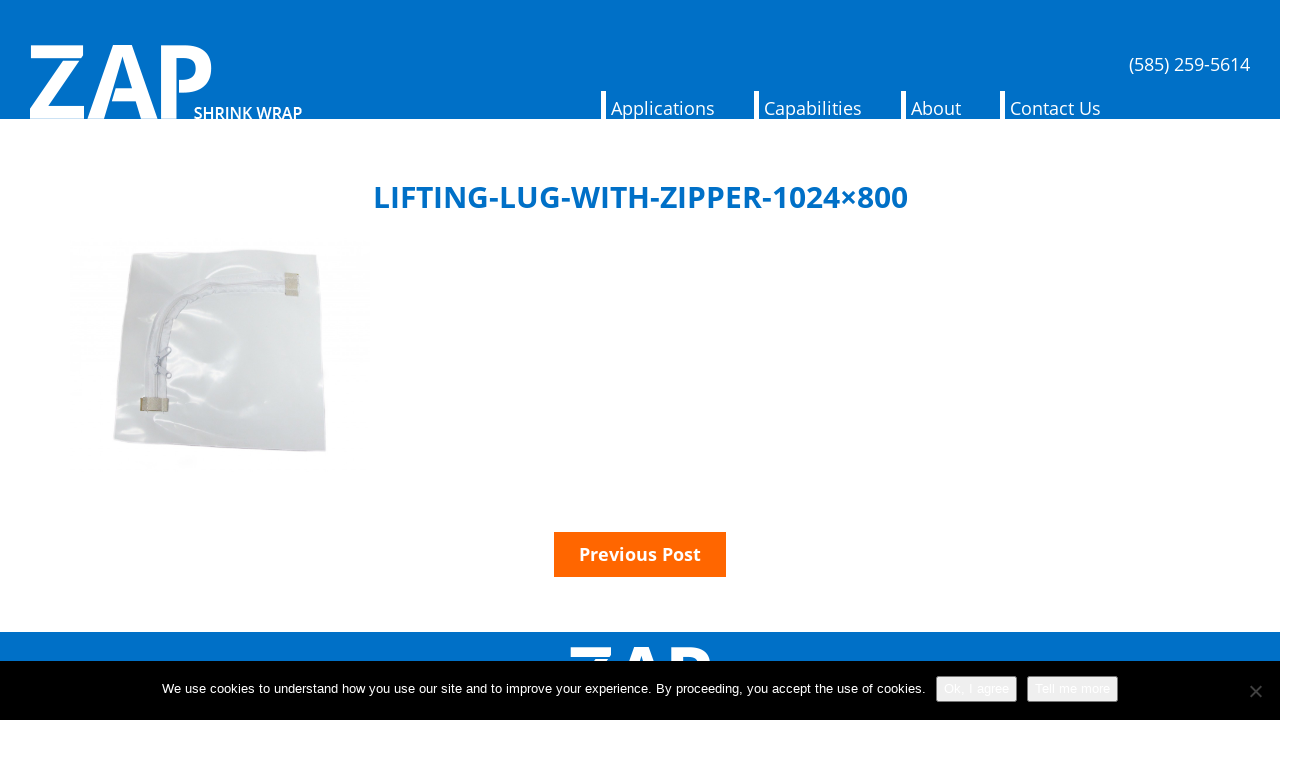

--- FILE ---
content_type: text/html; charset=UTF-8
request_url: https://www.zapshrinkwrap.com/?attachment_id=1282
body_size: 8460
content:
<!doctype html>
<html lang="en-US" class="no-js">

<head>
	<!-- Google Tag Manager -->
	<script>(function(w,d,s,l,i){w[l]=w[l]||[];w[l].push({'gtm.start':
	new Date().getTime(),event:'gtm.js'});var f=d.getElementsByTagName(s)[0],
	j=d.createElement(s),dl=l!='dataLayer'?'&l='+l:'';j.async=true;j.src=
	'https://www.googletagmanager.com/gtm.js?id='+i+dl;f.parentNode.insertBefore(j,f);
	})(window,document,'script','dataLayer','GTM-KWDVD7');</script>
	<!-- End Google Tag Manager -->

	<meta charset="UTF-8">
	

	<link href="//www.google-analytics.com" rel="dns-prefetch">
	<link href="/wp-content/themes/accelmwp/img/icons/favicon.ico" rel="shortcut icon">
	<link href="/wp-content/themes/accelmwp/img/icons/touch.png" rel="apple-touch-icon-precomposed">

	<meta http-equiv="X-UA-Compatible" content="IE=edge,chrome=1">
	<meta name="viewport" content="width=device-width, initial-scale=1.0">

	<meta name='robots' content='index, follow, max-image-preview:large, max-snippet:-1, max-video-preview:-1' />

	<!-- This site is optimized with the Yoast SEO plugin v26.5 - https://yoast.com/wordpress/plugins/seo/ -->
	<title>Lifting-Lug-with-Zipper-1024x800 Shrink Wrap Services &amp; Products | ZAP</title>
	<link rel="canonical" href="https://www.zapshrinkwrap.com/" />
	<meta property="og:locale" content="en_US" />
	<meta property="og:type" content="article" />
	<meta property="og:title" content="Lifting-Lug-with-Zipper-1024x800 Shrink Wrap Services &amp; Products | ZAP" />
	<meta property="og:url" content="https://www.zapshrinkwrap.com/" />
	<meta property="og:site_name" content="Shrink Wrap Services &amp; Products | ZAP" />
	<meta property="og:image" content="https://www.zapshrinkwrap.com" />
	<meta property="og:image:width" content="1024" />
	<meta property="og:image:height" content="800" />
	<meta property="og:image:type" content="image/jpeg" />
	<meta name="twitter:card" content="summary_large_image" />
	<script type="application/ld+json" class="yoast-schema-graph">{"@context":"https://schema.org","@graph":[{"@type":"WebPage","@id":"https://www.zapshrinkwrap.com/","url":"https://www.zapshrinkwrap.com/","name":"Lifting-Lug-with-Zipper-1024x800 Shrink Wrap Services &amp; Products | ZAP","isPartOf":{"@id":"https://www.zapshrinkwrap.com/#website"},"primaryImageOfPage":{"@id":"https://www.zapshrinkwrap.com/#primaryimage"},"image":{"@id":"https://www.zapshrinkwrap.com/#primaryimage"},"thumbnailUrl":"https://www.zapshrinkwrap.com/wp-content/uploads/2016/07/Lifting-Lug-with-Zipper-1024x800.jpg","datePublished":"2016-07-25T18:11:31+00:00","breadcrumb":{"@id":"https://www.zapshrinkwrap.com/#breadcrumb"},"inLanguage":"en-US","potentialAction":[{"@type":"ReadAction","target":["https://www.zapshrinkwrap.com/"]}]},{"@type":"ImageObject","inLanguage":"en-US","@id":"https://www.zapshrinkwrap.com/#primaryimage","url":"https://www.zapshrinkwrap.com/wp-content/uploads/2016/07/Lifting-Lug-with-Zipper-1024x800.jpg","contentUrl":"https://www.zapshrinkwrap.com/wp-content/uploads/2016/07/Lifting-Lug-with-Zipper-1024x800.jpg","width":1024,"height":800},{"@type":"BreadcrumbList","@id":"https://www.zapshrinkwrap.com/#breadcrumb","itemListElement":[{"@type":"ListItem","position":1,"name":"Home","item":"https://www.zapshrinkwrap.com/"},{"@type":"ListItem","position":2,"name":"Lifting-Lug-with-Zipper-1024&#215;800"}]},{"@type":"WebSite","@id":"https://www.zapshrinkwrap.com/#website","url":"https://www.zapshrinkwrap.com/","name":"Shrink Wrap Services &amp; Products | ZAP","description":"Shrink Wrapping Specialists","potentialAction":[{"@type":"SearchAction","target":{"@type":"EntryPoint","urlTemplate":"https://www.zapshrinkwrap.com/?s={search_term_string}"},"query-input":{"@type":"PropertyValueSpecification","valueRequired":true,"valueName":"search_term_string"}}],"inLanguage":"en-US"}]}</script>
	<!-- / Yoast SEO plugin. -->


<link rel='dns-prefetch' href='//www.google.com' />
<link href='https://fonts.gstatic.com' crossorigin rel='preconnect' />
<link rel="alternate" title="oEmbed (JSON)" type="application/json+oembed" href="https://www.zapshrinkwrap.com/wp-json/oembed/1.0/embed?url=https%3A%2F%2Fwww.zapshrinkwrap.com%2F%3Fattachment_id%3D1282" />
<link rel="alternate" title="oEmbed (XML)" type="text/xml+oembed" href="https://www.zapshrinkwrap.com/wp-json/oembed/1.0/embed?url=https%3A%2F%2Fwww.zapshrinkwrap.com%2F%3Fattachment_id%3D1282&#038;format=xml" />
<style id='wp-img-auto-sizes-contain-inline-css' type='text/css'>
img:is([sizes=auto i],[sizes^="auto," i]){contain-intrinsic-size:3000px 1500px}
/*# sourceURL=wp-img-auto-sizes-contain-inline-css */
</style>
<style id='wp-emoji-styles-inline-css' type='text/css'>

	img.wp-smiley, img.emoji {
		display: inline !important;
		border: none !important;
		box-shadow: none !important;
		height: 1em !important;
		width: 1em !important;
		margin: 0 0.07em !important;
		vertical-align: -0.1em !important;
		background: none !important;
		padding: 0 !important;
	}
/*# sourceURL=wp-emoji-styles-inline-css */
</style>
<style id='wp-block-library-inline-css' type='text/css'>
:root{--wp-block-synced-color:#7a00df;--wp-block-synced-color--rgb:122,0,223;--wp-bound-block-color:var(--wp-block-synced-color);--wp-editor-canvas-background:#ddd;--wp-admin-theme-color:#007cba;--wp-admin-theme-color--rgb:0,124,186;--wp-admin-theme-color-darker-10:#006ba1;--wp-admin-theme-color-darker-10--rgb:0,107,160.5;--wp-admin-theme-color-darker-20:#005a87;--wp-admin-theme-color-darker-20--rgb:0,90,135;--wp-admin-border-width-focus:2px}@media (min-resolution:192dpi){:root{--wp-admin-border-width-focus:1.5px}}.wp-element-button{cursor:pointer}:root .has-very-light-gray-background-color{background-color:#eee}:root .has-very-dark-gray-background-color{background-color:#313131}:root .has-very-light-gray-color{color:#eee}:root .has-very-dark-gray-color{color:#313131}:root .has-vivid-green-cyan-to-vivid-cyan-blue-gradient-background{background:linear-gradient(135deg,#00d084,#0693e3)}:root .has-purple-crush-gradient-background{background:linear-gradient(135deg,#34e2e4,#4721fb 50%,#ab1dfe)}:root .has-hazy-dawn-gradient-background{background:linear-gradient(135deg,#faaca8,#dad0ec)}:root .has-subdued-olive-gradient-background{background:linear-gradient(135deg,#fafae1,#67a671)}:root .has-atomic-cream-gradient-background{background:linear-gradient(135deg,#fdd79a,#004a59)}:root .has-nightshade-gradient-background{background:linear-gradient(135deg,#330968,#31cdcf)}:root .has-midnight-gradient-background{background:linear-gradient(135deg,#020381,#2874fc)}:root{--wp--preset--font-size--normal:16px;--wp--preset--font-size--huge:42px}.has-regular-font-size{font-size:1em}.has-larger-font-size{font-size:2.625em}.has-normal-font-size{font-size:var(--wp--preset--font-size--normal)}.has-huge-font-size{font-size:var(--wp--preset--font-size--huge)}.has-text-align-center{text-align:center}.has-text-align-left{text-align:left}.has-text-align-right{text-align:right}.has-fit-text{white-space:nowrap!important}#end-resizable-editor-section{display:none}.aligncenter{clear:both}.items-justified-left{justify-content:flex-start}.items-justified-center{justify-content:center}.items-justified-right{justify-content:flex-end}.items-justified-space-between{justify-content:space-between}.screen-reader-text{border:0;clip-path:inset(50%);height:1px;margin:-1px;overflow:hidden;padding:0;position:absolute;width:1px;word-wrap:normal!important}.screen-reader-text:focus{background-color:#ddd;clip-path:none;color:#444;display:block;font-size:1em;height:auto;left:5px;line-height:normal;padding:15px 23px 14px;text-decoration:none;top:5px;width:auto;z-index:100000}html :where(.has-border-color){border-style:solid}html :where([style*=border-top-color]){border-top-style:solid}html :where([style*=border-right-color]){border-right-style:solid}html :where([style*=border-bottom-color]){border-bottom-style:solid}html :where([style*=border-left-color]){border-left-style:solid}html :where([style*=border-width]){border-style:solid}html :where([style*=border-top-width]){border-top-style:solid}html :where([style*=border-right-width]){border-right-style:solid}html :where([style*=border-bottom-width]){border-bottom-style:solid}html :where([style*=border-left-width]){border-left-style:solid}html :where(img[class*=wp-image-]){height:auto;max-width:100%}:where(figure){margin:0 0 1em}html :where(.is-position-sticky){--wp-admin--admin-bar--position-offset:var(--wp-admin--admin-bar--height,0px)}@media screen and (max-width:600px){html :where(.is-position-sticky){--wp-admin--admin-bar--position-offset:0px}}
/*wp_block_styles_on_demand_placeholder:696d33746dce6*/
/*# sourceURL=wp-block-library-inline-css */
</style>
<style id='classic-theme-styles-inline-css' type='text/css'>
/*! This file is auto-generated */
.wp-block-button__link{color:#fff;background-color:#32373c;border-radius:9999px;box-shadow:none;text-decoration:none;padding:calc(.667em + 2px) calc(1.333em + 2px);font-size:1.125em}.wp-block-file__button{background:#32373c;color:#fff;text-decoration:none}
/*# sourceURL=/wp-includes/css/classic-themes.min.css */
</style>
<link rel='stylesheet' id='cookie-notice-front-css' href='https://www.zapshrinkwrap.com/wp-content/plugins/cookie-notice/css/front.min.css?ver=2.5.10' media='all' />
<link rel='stylesheet' id='normalize-css' href='https://www.zapshrinkwrap.com/wp-content/themes/accelmwp/css/normalize.css?ver=1.0' media='all' />
<link rel='stylesheet' id='bootstrap-css' href='https://www.zapshrinkwrap.com/wp-content/themes/accelmwp/css/bootstrap.min.css?ver=1.0' media='all' />
<link rel='stylesheet' id='accelmwp-css' href='https://www.zapshrinkwrap.com/wp-content/themes/accelmwp/style.css?ver=1.03' media='all' />
<script type="text/javascript" id="cookie-notice-front-js-before">
/* <![CDATA[ */
var cnArgs = {"ajaxUrl":"https:\/\/www.zapshrinkwrap.com\/wp-admin\/admin-ajax.php","nonce":"0ca74a13e0","hideEffect":"fade","position":"bottom","onScroll":false,"onScrollOffset":100,"onClick":false,"cookieName":"cookie_notice_accepted","cookieTime":2592000,"cookieTimeRejected":2592000,"globalCookie":false,"redirection":false,"cache":true,"revokeCookies":false,"revokeCookiesOpt":"automatic"};

//# sourceURL=cookie-notice-front-js-before
/* ]]> */
</script>
<script type="text/javascript" src="https://www.zapshrinkwrap.com/wp-content/plugins/cookie-notice/js/front.min.js?ver=2.5.10" id="cookie-notice-front-js"></script>
<link rel="https://api.w.org/" href="https://www.zapshrinkwrap.com/wp-json/" /><link rel="alternate" title="JSON" type="application/json" href="https://www.zapshrinkwrap.com/wp-json/wp/v2/media/1282" />		<style type="text/css" id="wp-custom-css">
			.woocommerce #respond input#submit.alt,
.woocommerce a.button.alt,
.woocommerce button.button.alt,
.woocommerce input.button.alt,
.cn-button.bootstrap,
.woocommerce #respond input#submit.alt.disabled,
.woocommerce #respond input#submit.alt.disabled:hover,
.woocommerce #respond input#submit.alt:disabled,
.woocommerce #respond input#submit.alt:disabled:hover,
.woocommerce #respond input#submit.alt:disabled[disabled],
.woocommerce #respond input#submit.alt:disabled[disabled]:hover,
.woocommerce a.button.alt.disabled,
.woocommerce a.button.alt.disabled:hover,
.woocommerce a.button.alt:disabled,
.woocommerce a.button.alt:disabled:hover,
.woocommerce a.button.alt:disabled[disabled],
.woocommerce a.button.alt:disabled[disabled]:hover,
.woocommerce button.button.alt.disabled,
.woocommerce button.button.alt.disabled:hover,
.woocommerce button.button.alt:disabled,
.woocommerce button.button.alt:disabled:hover,
.woocommerce button.button.alt:disabled[disabled],
.woocommerce button.button.alt:disabled[disabled]:hover,
.woocommerce input.button.alt.disabled,
.woocommerce input.button.alt.disabled:hover,
.woocommerce input.button.alt:disabled,
.woocommerce input.button.alt:disabled:hover,
.woocommerce input.button.alt:disabled[disabled],
.woocommerce input.button.alt:disabled[disabled]:hover {
	background-color: #ff6600;
}

.woocommerce #respond input#submit.alt:hover,
.woocommerce a.button.alt:hover,
.woocommerce button.button.alt:hover,
.woocommerce input.button.alt:hover,
.cn-button.bootstrap:hover {
	background-color: #ff6600;
	color: #333;
}

img {
	height: auto;
}		</style>
		
	
</head>

<body class="attachment wp-singular attachment-template-default single single-attachment postid-1282 attachmentid-1282 attachment-jpeg wp-theme-accelmwp cookies-not-set lifting-lug-with-zipper-1024x800">

	<!-- Google Tag Manager (noscript) -->
	<noscript><iframe src="https://www.googletagmanager.com/ns.html?id=GTM-KWDVD7"
	height="0" width="0" style="display:none;visibility:hidden"></iframe></noscript>
	<!-- End Google Tag Manager (noscript) -->

	<!-- header -->
	<header class="header clear" role="banner">

		<div class="container-fluid">
			<!-- logo -->
			<div class="col-md-4">
				<div class="logo">
					<a href="https://www.zapshrinkwrap.com">
						<img src="/wp-content/themes/accelmwp/img/logo.png" alt="Logo" class="logo-img">
					</a>
				</div>
			</div>
			<!-- /logo -->

			<!-- nav -->
			<div class="col-md-8 text-center">
				<h4><a href="tel:15852595614" class="headerphone">(585) 259-5614</a></h4> </br>
				<nav class="nav" role="navigation">
					<ul><li id="menu-item-123" class="menu-item menu-item-type-custom menu-item-object-custom menu-item-123"><a href="/applications/containment/">Applications</a></li>
<li id="menu-item-22" class="menu-item menu-item-type-post_type menu-item-object-page menu-item-22"><a href="https://www.zapshrinkwrap.com/capabilities/">Capabilities</a></li>
<li id="menu-item-21" class="menu-item menu-item-type-post_type menu-item-object-page menu-item-21"><a href="https://www.zapshrinkwrap.com/about/">About</a></li>
<li id="menu-item-20" class="menu-item menu-item-type-post_type menu-item-object-page menu-item-20"><a href="https://www.zapshrinkwrap.com/contact-us/">Contact Us</a></li>
</ul>				</nav>
			</div>
			<!-- /nav -->
		</div><!-- /container-fluid -->
	</header>
	<!-- /header -->

	<main role="main">
	<!-- section -->
	<section>

	
		<!-- article -->
		<article id="post-1282" class="post-1282 attachment type-attachment status-inherit hentry">

			<!-- post thumbnail -->
						<!-- /post thumbnail -->
<div class="container">
	<div class="row">
		<div class="col-xs-12">
			<!-- post title -->
			<h1 class="blogheader">
				<a href="https://www.zapshrinkwrap.com/?attachment_id=1282" title="Lifting-Lug-with-Zipper-1024&#215;800">Lifting-Lug-with-Zipper-1024&#215;800</a>
			</h1>
		</div>
		</div>
		<div class="row">
		<div class="col-xs-12">
			<!-- /post title -->

			<!-- post details -->
			<!-- <span class="date">July 25, 2016 6:11 pm</span>
			<!-- <span class="author">Published by <a href="https://www.zapshrinkwrap.com/author/admin/" title="Posts by admin" rel="author">admin</a></span> -->
			<!-- <span class="comments"></span> -->
			<!-- /post details -->

			<p class="attachment"><a href='https://www.zapshrinkwrap.com/wp-content/uploads/2016/07/Lifting-Lug-with-Zipper-1024x800.jpg'><img fetchpriority="high" decoding="async" width="300" height="234" src="https://www.zapshrinkwrap.com/wp-content/uploads/2016/07/Lifting-Lug-with-Zipper-1024x800.jpg" class="attachment-medium size-medium" alt="" /></a></p>

			
			<!-- <p>Categorised in: </p> -->

			<!-- <p>This post was written by admin</p> -->

			
			<!-- <div class="comments">
	

	<p>Comments are closed here.</p>



</div>
 -->
		</div>
		</div>

		</article>
		<!-- /article -->

	
			<div class="row">
		<div class="col-xs-12">
	
			<p class="post-navigation" style="text-align:center"><strong> <a href="https://www.zapshrinkwrap.com/?p=1281" rel="prev">Previous Post</a>    </strong></p>

	</div>
	</div>
	
</div>


	</section>
	<!-- /section -->
	</main>

<!-- sidebar -->
<aside class="sidebar" role="complementary">


	<div class="sidebar-widget">
			</div>

	<div class="sidebar-widget">
			</div>

</aside>
<!-- /sidebar -->
 
	<!-- footer -->
	<footer class="footer" role="contentinfo">

		<div class="container">
			<div class="row">
				<div class="col-md-12 text-center">
					<a href="/"><img src="/wp-content/themes/accelmwp/img/footer_logo.png" alt="Zap Enterprises" /></a>
				</div>
			</div>

			<div class="row footernav">
				<div class="col-md-12 text-center">
					<ul><li class="menu-item menu-item-type-custom menu-item-object-custom menu-item-123"><a href="/applications/containment/">Applications</a></li>
<li class="menu-item menu-item-type-post_type menu-item-object-page menu-item-22"><a href="https://www.zapshrinkwrap.com/capabilities/">Capabilities</a></li>
<li class="menu-item menu-item-type-post_type menu-item-object-page menu-item-21"><a href="https://www.zapshrinkwrap.com/about/">About</a></li>
<li class="menu-item menu-item-type-post_type menu-item-object-page menu-item-20"><a href="https://www.zapshrinkwrap.com/contact-us/">Contact Us</a></li>
</ul>				</div>
			</div>

			<div class="row text-center">
				<div class="col-md-12">
					<img src="/wp-content/themes/accelmwp/img/accredations.png" alt="Accredations" />
				</div>
			</div>

			<div class="row copyright">
				<div class="col-md-12 text-center">
					<p>76 Barrington St. Rochester, NY 14607 | (585) 259-5614
						<br />&copy;
						2026 Zap Enterprises Inc. | All Rights Reserved | <a href="/privacy-policy/">Privacy Policy</a> | <a href="/blog/">Blog</a>
							<br />Website and Marketing by 
							<a href="https://www.acceleratemediainc.com" target="_blank"><img src="/wp-content/themes/accelmwp/img/am-logo-white.svg" alt="Accelerate Media" width="32" style="vertical-align: middle;" /></a>
					</p>
				</div>
			</div>
		</div>

	</footer>
	<!-- /footer -->

	<script type="speculationrules">
{"prefetch":[{"source":"document","where":{"and":[{"href_matches":"/*"},{"not":{"href_matches":["/wp-*.php","/wp-admin/*","/wp-content/uploads/*","/wp-content/*","/wp-content/plugins/*","/wp-content/themes/accelmwp/*","/*\\?(.+)"]}},{"not":{"selector_matches":"a[rel~=\"nofollow\"]"}},{"not":{"selector_matches":".no-prefetch, .no-prefetch a"}}]},"eagerness":"conservative"}]}
</script>
<script type="text/javascript" id="rocket-browser-checker-js-after">
/* <![CDATA[ */
"use strict";var _createClass=function(){function defineProperties(target,props){for(var i=0;i<props.length;i++){var descriptor=props[i];descriptor.enumerable=descriptor.enumerable||!1,descriptor.configurable=!0,"value"in descriptor&&(descriptor.writable=!0),Object.defineProperty(target,descriptor.key,descriptor)}}return function(Constructor,protoProps,staticProps){return protoProps&&defineProperties(Constructor.prototype,protoProps),staticProps&&defineProperties(Constructor,staticProps),Constructor}}();function _classCallCheck(instance,Constructor){if(!(instance instanceof Constructor))throw new TypeError("Cannot call a class as a function")}var RocketBrowserCompatibilityChecker=function(){function RocketBrowserCompatibilityChecker(options){_classCallCheck(this,RocketBrowserCompatibilityChecker),this.passiveSupported=!1,this._checkPassiveOption(this),this.options=!!this.passiveSupported&&options}return _createClass(RocketBrowserCompatibilityChecker,[{key:"_checkPassiveOption",value:function(self){try{var options={get passive(){return!(self.passiveSupported=!0)}};window.addEventListener("test",null,options),window.removeEventListener("test",null,options)}catch(err){self.passiveSupported=!1}}},{key:"initRequestIdleCallback",value:function(){!1 in window&&(window.requestIdleCallback=function(cb){var start=Date.now();return setTimeout(function(){cb({didTimeout:!1,timeRemaining:function(){return Math.max(0,50-(Date.now()-start))}})},1)}),!1 in window&&(window.cancelIdleCallback=function(id){return clearTimeout(id)})}},{key:"isDataSaverModeOn",value:function(){return"connection"in navigator&&!0===navigator.connection.saveData}},{key:"supportsLinkPrefetch",value:function(){var elem=document.createElement("link");return elem.relList&&elem.relList.supports&&elem.relList.supports("prefetch")&&window.IntersectionObserver&&"isIntersecting"in IntersectionObserverEntry.prototype}},{key:"isSlowConnection",value:function(){return"connection"in navigator&&"effectiveType"in navigator.connection&&("2g"===navigator.connection.effectiveType||"slow-2g"===navigator.connection.effectiveType)}}]),RocketBrowserCompatibilityChecker}();
//# sourceURL=rocket-browser-checker-js-after
/* ]]> */
</script>
<script type="text/javascript" id="rocket-preload-links-js-extra">
/* <![CDATA[ */
var RocketPreloadLinksConfig = {"excludeUris":"/(?:.+/)?feed(?:/(?:.+/?)?)?$|/(?:.+/)?embed/|/(index.php/)?(.*)wp-json(/.*|$)|/refer/|/go/|/recommend/|/recommends/","usesTrailingSlash":"","imageExt":"jpg|jpeg|gif|png|tiff|bmp|webp|avif|pdf|doc|docx|xls|xlsx|php","fileExt":"jpg|jpeg|gif|png|tiff|bmp|webp|avif|pdf|doc|docx|xls|xlsx|php|html|htm","siteUrl":"https://www.zapshrinkwrap.com","onHoverDelay":"100","rateThrottle":"3"};
//# sourceURL=rocket-preload-links-js-extra
/* ]]> */
</script>
<script type="text/javascript" id="rocket-preload-links-js-after">
/* <![CDATA[ */
(function() {
"use strict";var r="function"==typeof Symbol&&"symbol"==typeof Symbol.iterator?function(e){return typeof e}:function(e){return e&&"function"==typeof Symbol&&e.constructor===Symbol&&e!==Symbol.prototype?"symbol":typeof e},e=function(){function i(e,t){for(var n=0;n<t.length;n++){var i=t[n];i.enumerable=i.enumerable||!1,i.configurable=!0,"value"in i&&(i.writable=!0),Object.defineProperty(e,i.key,i)}}return function(e,t,n){return t&&i(e.prototype,t),n&&i(e,n),e}}();function i(e,t){if(!(e instanceof t))throw new TypeError("Cannot call a class as a function")}var t=function(){function n(e,t){i(this,n),this.browser=e,this.config=t,this.options=this.browser.options,this.prefetched=new Set,this.eventTime=null,this.threshold=1111,this.numOnHover=0}return e(n,[{key:"init",value:function(){!this.browser.supportsLinkPrefetch()||this.browser.isDataSaverModeOn()||this.browser.isSlowConnection()||(this.regex={excludeUris:RegExp(this.config.excludeUris,"i"),images:RegExp(".("+this.config.imageExt+")$","i"),fileExt:RegExp(".("+this.config.fileExt+")$","i")},this._initListeners(this))}},{key:"_initListeners",value:function(e){-1<this.config.onHoverDelay&&document.addEventListener("mouseover",e.listener.bind(e),e.listenerOptions),document.addEventListener("mousedown",e.listener.bind(e),e.listenerOptions),document.addEventListener("touchstart",e.listener.bind(e),e.listenerOptions)}},{key:"listener",value:function(e){var t=e.target.closest("a"),n=this._prepareUrl(t);if(null!==n)switch(e.type){case"mousedown":case"touchstart":this._addPrefetchLink(n);break;case"mouseover":this._earlyPrefetch(t,n,"mouseout")}}},{key:"_earlyPrefetch",value:function(t,e,n){var i=this,r=setTimeout(function(){if(r=null,0===i.numOnHover)setTimeout(function(){return i.numOnHover=0},1e3);else if(i.numOnHover>i.config.rateThrottle)return;i.numOnHover++,i._addPrefetchLink(e)},this.config.onHoverDelay);t.addEventListener(n,function e(){t.removeEventListener(n,e,{passive:!0}),null!==r&&(clearTimeout(r),r=null)},{passive:!0})}},{key:"_addPrefetchLink",value:function(i){return this.prefetched.add(i.href),new Promise(function(e,t){var n=document.createElement("link");n.rel="prefetch",n.href=i.href,n.onload=e,n.onerror=t,document.head.appendChild(n)}).catch(function(){})}},{key:"_prepareUrl",value:function(e){if(null===e||"object"!==(void 0===e?"undefined":r(e))||!1 in e||-1===["http:","https:"].indexOf(e.protocol))return null;var t=e.href.substring(0,this.config.siteUrl.length),n=this._getPathname(e.href,t),i={original:e.href,protocol:e.protocol,origin:t,pathname:n,href:t+n};return this._isLinkOk(i)?i:null}},{key:"_getPathname",value:function(e,t){var n=t?e.substring(this.config.siteUrl.length):e;return n.startsWith("/")||(n="/"+n),this._shouldAddTrailingSlash(n)?n+"/":n}},{key:"_shouldAddTrailingSlash",value:function(e){return this.config.usesTrailingSlash&&!e.endsWith("/")&&!this.regex.fileExt.test(e)}},{key:"_isLinkOk",value:function(e){return null!==e&&"object"===(void 0===e?"undefined":r(e))&&(!this.prefetched.has(e.href)&&e.origin===this.config.siteUrl&&-1===e.href.indexOf("?")&&-1===e.href.indexOf("#")&&!this.regex.excludeUris.test(e.href)&&!this.regex.images.test(e.href))}}],[{key:"run",value:function(){"undefined"!=typeof RocketPreloadLinksConfig&&new n(new RocketBrowserCompatibilityChecker({capture:!0,passive:!0}),RocketPreloadLinksConfig).init()}}]),n}();t.run();
}());

//# sourceURL=rocket-preload-links-js-after
/* ]]> */
</script>
<script type="text/javascript" id="gforms_recaptcha_recaptcha-js-extra">
/* <![CDATA[ */
var gforms_recaptcha_recaptcha_strings = {"nonce":"18b4ab6e0c","disconnect":"Disconnecting","change_connection_type":"Resetting","spinner":"https://www.zapshrinkwrap.com/wp-content/plugins/gravityforms/images/spinner.svg","connection_type":"classic","disable_badge":"1","change_connection_type_title":"Change Connection Type","change_connection_type_message":"Changing the connection type will delete your current settings.  Do you want to proceed?","disconnect_title":"Disconnect","disconnect_message":"Disconnecting from reCAPTCHA will delete your current settings.  Do you want to proceed?","site_key":"6LebX9QZAAAAABa-1bEUP9TaqgHoSgH4P7unPbN2"};
//# sourceURL=gforms_recaptcha_recaptcha-js-extra
/* ]]> */
</script>
<script type="text/javascript" src="https://www.google.com/recaptcha/api.js?render=6LebX9QZAAAAABa-1bEUP9TaqgHoSgH4P7unPbN2&amp;ver=2.1.0" id="gforms_recaptcha_recaptcha-js" defer="defer" data-wp-strategy="defer"></script>
<script type="text/javascript" src="https://www.zapshrinkwrap.com/wp-content/plugins/gravityformsrecaptcha/js/frontend.min.js?ver=2.1.0" id="gforms_recaptcha_frontend-js" defer="defer" data-wp-strategy="defer"></script>
<script type="text/javascript" src="https://www.zapshrinkwrap.com/wp-content/themes/accelmwp/js/lib/conditionizr-4.3.0.min.js?ver=4.3.0" id="conditionizr-js"></script>
<script type="text/javascript" src="https://www.zapshrinkwrap.com/wp-content/themes/accelmwp/js/lib/modernizr-2.7.1.min.js?ver=2.7.1" id="modernizr-js"></script>
<script type="text/javascript" src="https://www.zapshrinkwrap.com/wp-includes/js/jquery/jquery.min.js?ver=3.7.1" id="jquery-core-js"></script>
<script type="text/javascript" src="https://www.zapshrinkwrap.com/wp-includes/js/jquery/jquery-migrate.min.js?ver=3.4.1" id="jquery-migrate-js"></script>
<script type="text/javascript" src="https://www.zapshrinkwrap.com/wp-content/themes/accelmwp/js/bootstrap.min.js?ver=1.0.0" id="bootstrap-js"></script>
<script type="text/javascript" src="https://www.zapshrinkwrap.com/wp-content/themes/accelmwp/js/scripts.js?ver=1.0.0" id="accelmwpscripts-js"></script>

		<!-- Cookie Notice plugin v2.5.10 by Hu-manity.co https://hu-manity.co/ -->
		<div id="cookie-notice" role="dialog" class="cookie-notice-hidden cookie-revoke-hidden cn-position-bottom" aria-label="Cookie Notice" style="background-color: rgba(0,0,0,1);"><div class="cookie-notice-container" style="color: #fff"><span id="cn-notice-text" class="cn-text-container">We use cookies to understand how you use our site and to improve your experience. By proceeding, you accept the use of cookies.</span><span id="cn-notice-buttons" class="cn-buttons-container"><button id="cn-accept-cookie" data-cookie-set="accept" class="cn-set-cookie cn-button cn-button-custom button" aria-label="Ok, I agree">Ok, I agree</button><button data-link-url="https://www.zapshrinkwrap.com/privacy-policy/" data-link-target="_blank" id="cn-more-info" class="cn-more-info cn-button cn-button-custom button" aria-label="Tell me more">Tell me more</button></span><button type="button" id="cn-close-notice" data-cookie-set="accept" class="cn-close-icon" aria-label="No"></button></div>
			
		</div>
		<!-- / Cookie Notice plugin -->
	
	
	<link rel="stylesheet" href="/wp-content/themes/accelmwp/css/slicknav.min.css" />
	<script src="/wp-content/themes/accelmwp/js/jquery.slicknav.js"></script>

	<script>
		jQuery(function(){
			jQuery('nav ul').slicknav();
		});
	</script>

	<script src="https://use.typekit.net/ect8axl.js"></script>
	<script>try{Typekit.load({ async: true });}catch(e){}</script>

	<script>
	// conditionizr.com
	// configure environment tests
	conditionizr.config({
		assets: 'https://www.zapshrinkwrap.com/wp-content/themes/accelmwp',
		tests: {}
	});
	</script>

<script defer src="https://static.cloudflareinsights.com/beacon.min.js/vcd15cbe7772f49c399c6a5babf22c1241717689176015" integrity="sha512-ZpsOmlRQV6y907TI0dKBHq9Md29nnaEIPlkf84rnaERnq6zvWvPUqr2ft8M1aS28oN72PdrCzSjY4U6VaAw1EQ==" data-cf-beacon='{"version":"2024.11.0","token":"9468c089f9404d20b804a71def5d9923","r":1,"server_timing":{"name":{"cfCacheStatus":true,"cfEdge":true,"cfExtPri":true,"cfL4":true,"cfOrigin":true,"cfSpeedBrain":true},"location_startswith":null}}' crossorigin="anonymous"></script>
</body>
</html>

--- FILE ---
content_type: text/html; charset=utf-8
request_url: https://www.google.com/recaptcha/api2/anchor?ar=1&k=6LebX9QZAAAAABa-1bEUP9TaqgHoSgH4P7unPbN2&co=aHR0cHM6Ly93d3cuemFwc2hyaW5rd3JhcC5jb206NDQz&hl=en&v=PoyoqOPhxBO7pBk68S4YbpHZ&size=invisible&anchor-ms=20000&execute-ms=30000&cb=d1lnc411erjb
body_size: 48415
content:
<!DOCTYPE HTML><html dir="ltr" lang="en"><head><meta http-equiv="Content-Type" content="text/html; charset=UTF-8">
<meta http-equiv="X-UA-Compatible" content="IE=edge">
<title>reCAPTCHA</title>
<style type="text/css">
/* cyrillic-ext */
@font-face {
  font-family: 'Roboto';
  font-style: normal;
  font-weight: 400;
  font-stretch: 100%;
  src: url(//fonts.gstatic.com/s/roboto/v48/KFO7CnqEu92Fr1ME7kSn66aGLdTylUAMa3GUBHMdazTgWw.woff2) format('woff2');
  unicode-range: U+0460-052F, U+1C80-1C8A, U+20B4, U+2DE0-2DFF, U+A640-A69F, U+FE2E-FE2F;
}
/* cyrillic */
@font-face {
  font-family: 'Roboto';
  font-style: normal;
  font-weight: 400;
  font-stretch: 100%;
  src: url(//fonts.gstatic.com/s/roboto/v48/KFO7CnqEu92Fr1ME7kSn66aGLdTylUAMa3iUBHMdazTgWw.woff2) format('woff2');
  unicode-range: U+0301, U+0400-045F, U+0490-0491, U+04B0-04B1, U+2116;
}
/* greek-ext */
@font-face {
  font-family: 'Roboto';
  font-style: normal;
  font-weight: 400;
  font-stretch: 100%;
  src: url(//fonts.gstatic.com/s/roboto/v48/KFO7CnqEu92Fr1ME7kSn66aGLdTylUAMa3CUBHMdazTgWw.woff2) format('woff2');
  unicode-range: U+1F00-1FFF;
}
/* greek */
@font-face {
  font-family: 'Roboto';
  font-style: normal;
  font-weight: 400;
  font-stretch: 100%;
  src: url(//fonts.gstatic.com/s/roboto/v48/KFO7CnqEu92Fr1ME7kSn66aGLdTylUAMa3-UBHMdazTgWw.woff2) format('woff2');
  unicode-range: U+0370-0377, U+037A-037F, U+0384-038A, U+038C, U+038E-03A1, U+03A3-03FF;
}
/* math */
@font-face {
  font-family: 'Roboto';
  font-style: normal;
  font-weight: 400;
  font-stretch: 100%;
  src: url(//fonts.gstatic.com/s/roboto/v48/KFO7CnqEu92Fr1ME7kSn66aGLdTylUAMawCUBHMdazTgWw.woff2) format('woff2');
  unicode-range: U+0302-0303, U+0305, U+0307-0308, U+0310, U+0312, U+0315, U+031A, U+0326-0327, U+032C, U+032F-0330, U+0332-0333, U+0338, U+033A, U+0346, U+034D, U+0391-03A1, U+03A3-03A9, U+03B1-03C9, U+03D1, U+03D5-03D6, U+03F0-03F1, U+03F4-03F5, U+2016-2017, U+2034-2038, U+203C, U+2040, U+2043, U+2047, U+2050, U+2057, U+205F, U+2070-2071, U+2074-208E, U+2090-209C, U+20D0-20DC, U+20E1, U+20E5-20EF, U+2100-2112, U+2114-2115, U+2117-2121, U+2123-214F, U+2190, U+2192, U+2194-21AE, U+21B0-21E5, U+21F1-21F2, U+21F4-2211, U+2213-2214, U+2216-22FF, U+2308-230B, U+2310, U+2319, U+231C-2321, U+2336-237A, U+237C, U+2395, U+239B-23B7, U+23D0, U+23DC-23E1, U+2474-2475, U+25AF, U+25B3, U+25B7, U+25BD, U+25C1, U+25CA, U+25CC, U+25FB, U+266D-266F, U+27C0-27FF, U+2900-2AFF, U+2B0E-2B11, U+2B30-2B4C, U+2BFE, U+3030, U+FF5B, U+FF5D, U+1D400-1D7FF, U+1EE00-1EEFF;
}
/* symbols */
@font-face {
  font-family: 'Roboto';
  font-style: normal;
  font-weight: 400;
  font-stretch: 100%;
  src: url(//fonts.gstatic.com/s/roboto/v48/KFO7CnqEu92Fr1ME7kSn66aGLdTylUAMaxKUBHMdazTgWw.woff2) format('woff2');
  unicode-range: U+0001-000C, U+000E-001F, U+007F-009F, U+20DD-20E0, U+20E2-20E4, U+2150-218F, U+2190, U+2192, U+2194-2199, U+21AF, U+21E6-21F0, U+21F3, U+2218-2219, U+2299, U+22C4-22C6, U+2300-243F, U+2440-244A, U+2460-24FF, U+25A0-27BF, U+2800-28FF, U+2921-2922, U+2981, U+29BF, U+29EB, U+2B00-2BFF, U+4DC0-4DFF, U+FFF9-FFFB, U+10140-1018E, U+10190-1019C, U+101A0, U+101D0-101FD, U+102E0-102FB, U+10E60-10E7E, U+1D2C0-1D2D3, U+1D2E0-1D37F, U+1F000-1F0FF, U+1F100-1F1AD, U+1F1E6-1F1FF, U+1F30D-1F30F, U+1F315, U+1F31C, U+1F31E, U+1F320-1F32C, U+1F336, U+1F378, U+1F37D, U+1F382, U+1F393-1F39F, U+1F3A7-1F3A8, U+1F3AC-1F3AF, U+1F3C2, U+1F3C4-1F3C6, U+1F3CA-1F3CE, U+1F3D4-1F3E0, U+1F3ED, U+1F3F1-1F3F3, U+1F3F5-1F3F7, U+1F408, U+1F415, U+1F41F, U+1F426, U+1F43F, U+1F441-1F442, U+1F444, U+1F446-1F449, U+1F44C-1F44E, U+1F453, U+1F46A, U+1F47D, U+1F4A3, U+1F4B0, U+1F4B3, U+1F4B9, U+1F4BB, U+1F4BF, U+1F4C8-1F4CB, U+1F4D6, U+1F4DA, U+1F4DF, U+1F4E3-1F4E6, U+1F4EA-1F4ED, U+1F4F7, U+1F4F9-1F4FB, U+1F4FD-1F4FE, U+1F503, U+1F507-1F50B, U+1F50D, U+1F512-1F513, U+1F53E-1F54A, U+1F54F-1F5FA, U+1F610, U+1F650-1F67F, U+1F687, U+1F68D, U+1F691, U+1F694, U+1F698, U+1F6AD, U+1F6B2, U+1F6B9-1F6BA, U+1F6BC, U+1F6C6-1F6CF, U+1F6D3-1F6D7, U+1F6E0-1F6EA, U+1F6F0-1F6F3, U+1F6F7-1F6FC, U+1F700-1F7FF, U+1F800-1F80B, U+1F810-1F847, U+1F850-1F859, U+1F860-1F887, U+1F890-1F8AD, U+1F8B0-1F8BB, U+1F8C0-1F8C1, U+1F900-1F90B, U+1F93B, U+1F946, U+1F984, U+1F996, U+1F9E9, U+1FA00-1FA6F, U+1FA70-1FA7C, U+1FA80-1FA89, U+1FA8F-1FAC6, U+1FACE-1FADC, U+1FADF-1FAE9, U+1FAF0-1FAF8, U+1FB00-1FBFF;
}
/* vietnamese */
@font-face {
  font-family: 'Roboto';
  font-style: normal;
  font-weight: 400;
  font-stretch: 100%;
  src: url(//fonts.gstatic.com/s/roboto/v48/KFO7CnqEu92Fr1ME7kSn66aGLdTylUAMa3OUBHMdazTgWw.woff2) format('woff2');
  unicode-range: U+0102-0103, U+0110-0111, U+0128-0129, U+0168-0169, U+01A0-01A1, U+01AF-01B0, U+0300-0301, U+0303-0304, U+0308-0309, U+0323, U+0329, U+1EA0-1EF9, U+20AB;
}
/* latin-ext */
@font-face {
  font-family: 'Roboto';
  font-style: normal;
  font-weight: 400;
  font-stretch: 100%;
  src: url(//fonts.gstatic.com/s/roboto/v48/KFO7CnqEu92Fr1ME7kSn66aGLdTylUAMa3KUBHMdazTgWw.woff2) format('woff2');
  unicode-range: U+0100-02BA, U+02BD-02C5, U+02C7-02CC, U+02CE-02D7, U+02DD-02FF, U+0304, U+0308, U+0329, U+1D00-1DBF, U+1E00-1E9F, U+1EF2-1EFF, U+2020, U+20A0-20AB, U+20AD-20C0, U+2113, U+2C60-2C7F, U+A720-A7FF;
}
/* latin */
@font-face {
  font-family: 'Roboto';
  font-style: normal;
  font-weight: 400;
  font-stretch: 100%;
  src: url(//fonts.gstatic.com/s/roboto/v48/KFO7CnqEu92Fr1ME7kSn66aGLdTylUAMa3yUBHMdazQ.woff2) format('woff2');
  unicode-range: U+0000-00FF, U+0131, U+0152-0153, U+02BB-02BC, U+02C6, U+02DA, U+02DC, U+0304, U+0308, U+0329, U+2000-206F, U+20AC, U+2122, U+2191, U+2193, U+2212, U+2215, U+FEFF, U+FFFD;
}
/* cyrillic-ext */
@font-face {
  font-family: 'Roboto';
  font-style: normal;
  font-weight: 500;
  font-stretch: 100%;
  src: url(//fonts.gstatic.com/s/roboto/v48/KFO7CnqEu92Fr1ME7kSn66aGLdTylUAMa3GUBHMdazTgWw.woff2) format('woff2');
  unicode-range: U+0460-052F, U+1C80-1C8A, U+20B4, U+2DE0-2DFF, U+A640-A69F, U+FE2E-FE2F;
}
/* cyrillic */
@font-face {
  font-family: 'Roboto';
  font-style: normal;
  font-weight: 500;
  font-stretch: 100%;
  src: url(//fonts.gstatic.com/s/roboto/v48/KFO7CnqEu92Fr1ME7kSn66aGLdTylUAMa3iUBHMdazTgWw.woff2) format('woff2');
  unicode-range: U+0301, U+0400-045F, U+0490-0491, U+04B0-04B1, U+2116;
}
/* greek-ext */
@font-face {
  font-family: 'Roboto';
  font-style: normal;
  font-weight: 500;
  font-stretch: 100%;
  src: url(//fonts.gstatic.com/s/roboto/v48/KFO7CnqEu92Fr1ME7kSn66aGLdTylUAMa3CUBHMdazTgWw.woff2) format('woff2');
  unicode-range: U+1F00-1FFF;
}
/* greek */
@font-face {
  font-family: 'Roboto';
  font-style: normal;
  font-weight: 500;
  font-stretch: 100%;
  src: url(//fonts.gstatic.com/s/roboto/v48/KFO7CnqEu92Fr1ME7kSn66aGLdTylUAMa3-UBHMdazTgWw.woff2) format('woff2');
  unicode-range: U+0370-0377, U+037A-037F, U+0384-038A, U+038C, U+038E-03A1, U+03A3-03FF;
}
/* math */
@font-face {
  font-family: 'Roboto';
  font-style: normal;
  font-weight: 500;
  font-stretch: 100%;
  src: url(//fonts.gstatic.com/s/roboto/v48/KFO7CnqEu92Fr1ME7kSn66aGLdTylUAMawCUBHMdazTgWw.woff2) format('woff2');
  unicode-range: U+0302-0303, U+0305, U+0307-0308, U+0310, U+0312, U+0315, U+031A, U+0326-0327, U+032C, U+032F-0330, U+0332-0333, U+0338, U+033A, U+0346, U+034D, U+0391-03A1, U+03A3-03A9, U+03B1-03C9, U+03D1, U+03D5-03D6, U+03F0-03F1, U+03F4-03F5, U+2016-2017, U+2034-2038, U+203C, U+2040, U+2043, U+2047, U+2050, U+2057, U+205F, U+2070-2071, U+2074-208E, U+2090-209C, U+20D0-20DC, U+20E1, U+20E5-20EF, U+2100-2112, U+2114-2115, U+2117-2121, U+2123-214F, U+2190, U+2192, U+2194-21AE, U+21B0-21E5, U+21F1-21F2, U+21F4-2211, U+2213-2214, U+2216-22FF, U+2308-230B, U+2310, U+2319, U+231C-2321, U+2336-237A, U+237C, U+2395, U+239B-23B7, U+23D0, U+23DC-23E1, U+2474-2475, U+25AF, U+25B3, U+25B7, U+25BD, U+25C1, U+25CA, U+25CC, U+25FB, U+266D-266F, U+27C0-27FF, U+2900-2AFF, U+2B0E-2B11, U+2B30-2B4C, U+2BFE, U+3030, U+FF5B, U+FF5D, U+1D400-1D7FF, U+1EE00-1EEFF;
}
/* symbols */
@font-face {
  font-family: 'Roboto';
  font-style: normal;
  font-weight: 500;
  font-stretch: 100%;
  src: url(//fonts.gstatic.com/s/roboto/v48/KFO7CnqEu92Fr1ME7kSn66aGLdTylUAMaxKUBHMdazTgWw.woff2) format('woff2');
  unicode-range: U+0001-000C, U+000E-001F, U+007F-009F, U+20DD-20E0, U+20E2-20E4, U+2150-218F, U+2190, U+2192, U+2194-2199, U+21AF, U+21E6-21F0, U+21F3, U+2218-2219, U+2299, U+22C4-22C6, U+2300-243F, U+2440-244A, U+2460-24FF, U+25A0-27BF, U+2800-28FF, U+2921-2922, U+2981, U+29BF, U+29EB, U+2B00-2BFF, U+4DC0-4DFF, U+FFF9-FFFB, U+10140-1018E, U+10190-1019C, U+101A0, U+101D0-101FD, U+102E0-102FB, U+10E60-10E7E, U+1D2C0-1D2D3, U+1D2E0-1D37F, U+1F000-1F0FF, U+1F100-1F1AD, U+1F1E6-1F1FF, U+1F30D-1F30F, U+1F315, U+1F31C, U+1F31E, U+1F320-1F32C, U+1F336, U+1F378, U+1F37D, U+1F382, U+1F393-1F39F, U+1F3A7-1F3A8, U+1F3AC-1F3AF, U+1F3C2, U+1F3C4-1F3C6, U+1F3CA-1F3CE, U+1F3D4-1F3E0, U+1F3ED, U+1F3F1-1F3F3, U+1F3F5-1F3F7, U+1F408, U+1F415, U+1F41F, U+1F426, U+1F43F, U+1F441-1F442, U+1F444, U+1F446-1F449, U+1F44C-1F44E, U+1F453, U+1F46A, U+1F47D, U+1F4A3, U+1F4B0, U+1F4B3, U+1F4B9, U+1F4BB, U+1F4BF, U+1F4C8-1F4CB, U+1F4D6, U+1F4DA, U+1F4DF, U+1F4E3-1F4E6, U+1F4EA-1F4ED, U+1F4F7, U+1F4F9-1F4FB, U+1F4FD-1F4FE, U+1F503, U+1F507-1F50B, U+1F50D, U+1F512-1F513, U+1F53E-1F54A, U+1F54F-1F5FA, U+1F610, U+1F650-1F67F, U+1F687, U+1F68D, U+1F691, U+1F694, U+1F698, U+1F6AD, U+1F6B2, U+1F6B9-1F6BA, U+1F6BC, U+1F6C6-1F6CF, U+1F6D3-1F6D7, U+1F6E0-1F6EA, U+1F6F0-1F6F3, U+1F6F7-1F6FC, U+1F700-1F7FF, U+1F800-1F80B, U+1F810-1F847, U+1F850-1F859, U+1F860-1F887, U+1F890-1F8AD, U+1F8B0-1F8BB, U+1F8C0-1F8C1, U+1F900-1F90B, U+1F93B, U+1F946, U+1F984, U+1F996, U+1F9E9, U+1FA00-1FA6F, U+1FA70-1FA7C, U+1FA80-1FA89, U+1FA8F-1FAC6, U+1FACE-1FADC, U+1FADF-1FAE9, U+1FAF0-1FAF8, U+1FB00-1FBFF;
}
/* vietnamese */
@font-face {
  font-family: 'Roboto';
  font-style: normal;
  font-weight: 500;
  font-stretch: 100%;
  src: url(//fonts.gstatic.com/s/roboto/v48/KFO7CnqEu92Fr1ME7kSn66aGLdTylUAMa3OUBHMdazTgWw.woff2) format('woff2');
  unicode-range: U+0102-0103, U+0110-0111, U+0128-0129, U+0168-0169, U+01A0-01A1, U+01AF-01B0, U+0300-0301, U+0303-0304, U+0308-0309, U+0323, U+0329, U+1EA0-1EF9, U+20AB;
}
/* latin-ext */
@font-face {
  font-family: 'Roboto';
  font-style: normal;
  font-weight: 500;
  font-stretch: 100%;
  src: url(//fonts.gstatic.com/s/roboto/v48/KFO7CnqEu92Fr1ME7kSn66aGLdTylUAMa3KUBHMdazTgWw.woff2) format('woff2');
  unicode-range: U+0100-02BA, U+02BD-02C5, U+02C7-02CC, U+02CE-02D7, U+02DD-02FF, U+0304, U+0308, U+0329, U+1D00-1DBF, U+1E00-1E9F, U+1EF2-1EFF, U+2020, U+20A0-20AB, U+20AD-20C0, U+2113, U+2C60-2C7F, U+A720-A7FF;
}
/* latin */
@font-face {
  font-family: 'Roboto';
  font-style: normal;
  font-weight: 500;
  font-stretch: 100%;
  src: url(//fonts.gstatic.com/s/roboto/v48/KFO7CnqEu92Fr1ME7kSn66aGLdTylUAMa3yUBHMdazQ.woff2) format('woff2');
  unicode-range: U+0000-00FF, U+0131, U+0152-0153, U+02BB-02BC, U+02C6, U+02DA, U+02DC, U+0304, U+0308, U+0329, U+2000-206F, U+20AC, U+2122, U+2191, U+2193, U+2212, U+2215, U+FEFF, U+FFFD;
}
/* cyrillic-ext */
@font-face {
  font-family: 'Roboto';
  font-style: normal;
  font-weight: 900;
  font-stretch: 100%;
  src: url(//fonts.gstatic.com/s/roboto/v48/KFO7CnqEu92Fr1ME7kSn66aGLdTylUAMa3GUBHMdazTgWw.woff2) format('woff2');
  unicode-range: U+0460-052F, U+1C80-1C8A, U+20B4, U+2DE0-2DFF, U+A640-A69F, U+FE2E-FE2F;
}
/* cyrillic */
@font-face {
  font-family: 'Roboto';
  font-style: normal;
  font-weight: 900;
  font-stretch: 100%;
  src: url(//fonts.gstatic.com/s/roboto/v48/KFO7CnqEu92Fr1ME7kSn66aGLdTylUAMa3iUBHMdazTgWw.woff2) format('woff2');
  unicode-range: U+0301, U+0400-045F, U+0490-0491, U+04B0-04B1, U+2116;
}
/* greek-ext */
@font-face {
  font-family: 'Roboto';
  font-style: normal;
  font-weight: 900;
  font-stretch: 100%;
  src: url(//fonts.gstatic.com/s/roboto/v48/KFO7CnqEu92Fr1ME7kSn66aGLdTylUAMa3CUBHMdazTgWw.woff2) format('woff2');
  unicode-range: U+1F00-1FFF;
}
/* greek */
@font-face {
  font-family: 'Roboto';
  font-style: normal;
  font-weight: 900;
  font-stretch: 100%;
  src: url(//fonts.gstatic.com/s/roboto/v48/KFO7CnqEu92Fr1ME7kSn66aGLdTylUAMa3-UBHMdazTgWw.woff2) format('woff2');
  unicode-range: U+0370-0377, U+037A-037F, U+0384-038A, U+038C, U+038E-03A1, U+03A3-03FF;
}
/* math */
@font-face {
  font-family: 'Roboto';
  font-style: normal;
  font-weight: 900;
  font-stretch: 100%;
  src: url(//fonts.gstatic.com/s/roboto/v48/KFO7CnqEu92Fr1ME7kSn66aGLdTylUAMawCUBHMdazTgWw.woff2) format('woff2');
  unicode-range: U+0302-0303, U+0305, U+0307-0308, U+0310, U+0312, U+0315, U+031A, U+0326-0327, U+032C, U+032F-0330, U+0332-0333, U+0338, U+033A, U+0346, U+034D, U+0391-03A1, U+03A3-03A9, U+03B1-03C9, U+03D1, U+03D5-03D6, U+03F0-03F1, U+03F4-03F5, U+2016-2017, U+2034-2038, U+203C, U+2040, U+2043, U+2047, U+2050, U+2057, U+205F, U+2070-2071, U+2074-208E, U+2090-209C, U+20D0-20DC, U+20E1, U+20E5-20EF, U+2100-2112, U+2114-2115, U+2117-2121, U+2123-214F, U+2190, U+2192, U+2194-21AE, U+21B0-21E5, U+21F1-21F2, U+21F4-2211, U+2213-2214, U+2216-22FF, U+2308-230B, U+2310, U+2319, U+231C-2321, U+2336-237A, U+237C, U+2395, U+239B-23B7, U+23D0, U+23DC-23E1, U+2474-2475, U+25AF, U+25B3, U+25B7, U+25BD, U+25C1, U+25CA, U+25CC, U+25FB, U+266D-266F, U+27C0-27FF, U+2900-2AFF, U+2B0E-2B11, U+2B30-2B4C, U+2BFE, U+3030, U+FF5B, U+FF5D, U+1D400-1D7FF, U+1EE00-1EEFF;
}
/* symbols */
@font-face {
  font-family: 'Roboto';
  font-style: normal;
  font-weight: 900;
  font-stretch: 100%;
  src: url(//fonts.gstatic.com/s/roboto/v48/KFO7CnqEu92Fr1ME7kSn66aGLdTylUAMaxKUBHMdazTgWw.woff2) format('woff2');
  unicode-range: U+0001-000C, U+000E-001F, U+007F-009F, U+20DD-20E0, U+20E2-20E4, U+2150-218F, U+2190, U+2192, U+2194-2199, U+21AF, U+21E6-21F0, U+21F3, U+2218-2219, U+2299, U+22C4-22C6, U+2300-243F, U+2440-244A, U+2460-24FF, U+25A0-27BF, U+2800-28FF, U+2921-2922, U+2981, U+29BF, U+29EB, U+2B00-2BFF, U+4DC0-4DFF, U+FFF9-FFFB, U+10140-1018E, U+10190-1019C, U+101A0, U+101D0-101FD, U+102E0-102FB, U+10E60-10E7E, U+1D2C0-1D2D3, U+1D2E0-1D37F, U+1F000-1F0FF, U+1F100-1F1AD, U+1F1E6-1F1FF, U+1F30D-1F30F, U+1F315, U+1F31C, U+1F31E, U+1F320-1F32C, U+1F336, U+1F378, U+1F37D, U+1F382, U+1F393-1F39F, U+1F3A7-1F3A8, U+1F3AC-1F3AF, U+1F3C2, U+1F3C4-1F3C6, U+1F3CA-1F3CE, U+1F3D4-1F3E0, U+1F3ED, U+1F3F1-1F3F3, U+1F3F5-1F3F7, U+1F408, U+1F415, U+1F41F, U+1F426, U+1F43F, U+1F441-1F442, U+1F444, U+1F446-1F449, U+1F44C-1F44E, U+1F453, U+1F46A, U+1F47D, U+1F4A3, U+1F4B0, U+1F4B3, U+1F4B9, U+1F4BB, U+1F4BF, U+1F4C8-1F4CB, U+1F4D6, U+1F4DA, U+1F4DF, U+1F4E3-1F4E6, U+1F4EA-1F4ED, U+1F4F7, U+1F4F9-1F4FB, U+1F4FD-1F4FE, U+1F503, U+1F507-1F50B, U+1F50D, U+1F512-1F513, U+1F53E-1F54A, U+1F54F-1F5FA, U+1F610, U+1F650-1F67F, U+1F687, U+1F68D, U+1F691, U+1F694, U+1F698, U+1F6AD, U+1F6B2, U+1F6B9-1F6BA, U+1F6BC, U+1F6C6-1F6CF, U+1F6D3-1F6D7, U+1F6E0-1F6EA, U+1F6F0-1F6F3, U+1F6F7-1F6FC, U+1F700-1F7FF, U+1F800-1F80B, U+1F810-1F847, U+1F850-1F859, U+1F860-1F887, U+1F890-1F8AD, U+1F8B0-1F8BB, U+1F8C0-1F8C1, U+1F900-1F90B, U+1F93B, U+1F946, U+1F984, U+1F996, U+1F9E9, U+1FA00-1FA6F, U+1FA70-1FA7C, U+1FA80-1FA89, U+1FA8F-1FAC6, U+1FACE-1FADC, U+1FADF-1FAE9, U+1FAF0-1FAF8, U+1FB00-1FBFF;
}
/* vietnamese */
@font-face {
  font-family: 'Roboto';
  font-style: normal;
  font-weight: 900;
  font-stretch: 100%;
  src: url(//fonts.gstatic.com/s/roboto/v48/KFO7CnqEu92Fr1ME7kSn66aGLdTylUAMa3OUBHMdazTgWw.woff2) format('woff2');
  unicode-range: U+0102-0103, U+0110-0111, U+0128-0129, U+0168-0169, U+01A0-01A1, U+01AF-01B0, U+0300-0301, U+0303-0304, U+0308-0309, U+0323, U+0329, U+1EA0-1EF9, U+20AB;
}
/* latin-ext */
@font-face {
  font-family: 'Roboto';
  font-style: normal;
  font-weight: 900;
  font-stretch: 100%;
  src: url(//fonts.gstatic.com/s/roboto/v48/KFO7CnqEu92Fr1ME7kSn66aGLdTylUAMa3KUBHMdazTgWw.woff2) format('woff2');
  unicode-range: U+0100-02BA, U+02BD-02C5, U+02C7-02CC, U+02CE-02D7, U+02DD-02FF, U+0304, U+0308, U+0329, U+1D00-1DBF, U+1E00-1E9F, U+1EF2-1EFF, U+2020, U+20A0-20AB, U+20AD-20C0, U+2113, U+2C60-2C7F, U+A720-A7FF;
}
/* latin */
@font-face {
  font-family: 'Roboto';
  font-style: normal;
  font-weight: 900;
  font-stretch: 100%;
  src: url(//fonts.gstatic.com/s/roboto/v48/KFO7CnqEu92Fr1ME7kSn66aGLdTylUAMa3yUBHMdazQ.woff2) format('woff2');
  unicode-range: U+0000-00FF, U+0131, U+0152-0153, U+02BB-02BC, U+02C6, U+02DA, U+02DC, U+0304, U+0308, U+0329, U+2000-206F, U+20AC, U+2122, U+2191, U+2193, U+2212, U+2215, U+FEFF, U+FFFD;
}

</style>
<link rel="stylesheet" type="text/css" href="https://www.gstatic.com/recaptcha/releases/PoyoqOPhxBO7pBk68S4YbpHZ/styles__ltr.css">
<script nonce="K2eXNSWT9rO0HilCrA6u8w" type="text/javascript">window['__recaptcha_api'] = 'https://www.google.com/recaptcha/api2/';</script>
<script type="text/javascript" src="https://www.gstatic.com/recaptcha/releases/PoyoqOPhxBO7pBk68S4YbpHZ/recaptcha__en.js" nonce="K2eXNSWT9rO0HilCrA6u8w">
      
    </script></head>
<body><div id="rc-anchor-alert" class="rc-anchor-alert"></div>
<input type="hidden" id="recaptcha-token" value="[base64]">
<script type="text/javascript" nonce="K2eXNSWT9rO0HilCrA6u8w">
      recaptcha.anchor.Main.init("[\x22ainput\x22,[\x22bgdata\x22,\x22\x22,\[base64]/[base64]/UltIKytdPWE6KGE8MjA0OD9SW0grK109YT4+NnwxOTI6KChhJjY0NTEyKT09NTUyOTYmJnErMTxoLmxlbmd0aCYmKGguY2hhckNvZGVBdChxKzEpJjY0NTEyKT09NTYzMjA/[base64]/MjU1OlI/[base64]/[base64]/[base64]/[base64]/[base64]/[base64]/[base64]/[base64]/[base64]/[base64]\x22,\[base64]\\u003d\x22,\x22w4zCisOgbMOlHQPDr3Nwwo/[base64]/[base64]/YsONZC9kYMKcw6olwod+w73Dm14+wobDknpvd3coLMKxDhUkCFTDg1xMXyhCJCc0dCXDlQPDixHCjBbCtMKgOynDoj3Do3xBw5HDkScmwoc/w4rDkGnDo1plSkPCg34QwoTDv07DpcOWSkrDvWRhwoxiOWfCpMKuw75cw7HCvAYkFBsZwqAZT8OdLEfCqsOmw4YnaMKQOcK5w4sOwpNswrlOw5TCrMKdXh/[base64]/DlwXDsMOCwojDicO3w6LDrizDox8Aw4jCnwbDh2Izw7TCnMK1ecKJw5LDtMOCw58ewq5Yw4/Cm0ogw5dSw7ZrZcKBwoPDgcO8OMKPwq/DlDzCl8KYwrjCucKZdXLCgMOtw6U6w7Nuw4kLw6AAw7DDi1/CscKVw4LDoMKIw6jDs8OFw4dNwqHDpg3DmEAow4/DoSDDksKSCj1qfDLDlEHCjmMKKFl6wpzCvsKLwonCrcKsBsO6KGEHw5l/w7Ngw5fDisKsw4FNJ8OWRW4RZcOXw5c3w50PRl1zw5kjesOtw5stw6fCsMKHw601woDDtsK6RsONA8K4acKNw7/DrMO+wp8TZyIzaH9DGMOKw57DscKFwqLCncOYw5ZtwpwREkImKDvDiygjwpsaK8ObwqnCsTXDrcKxdiTCosK6wprChsKMC8O/[base64]/DvCwBwrXDmm3Dmmd7P205w4JRWsK/IMKjw4NHw5syKMKzw5jCsn/[base64]/DllxQwrrDmsKCw7UmwqopOh5PKSfChGTDjsKiw4MMQWtBwpTDmAjDl3JrRy0tWcOfwp1uDTlJKsOrw4HDucOzVMKOw658M2UJI8Oiw5MTNMKHw7DDtsOqDsOHPg5VwozDsFnDo8OJAArCjsOpWEsvw4zDqlPDiG/DllA7wrdGwoYpw49rwpbCtSzChAHDtxdnw4M2w44aw6/Dq8KxwpbCscOVMnHDk8OcaTglw65/wqVJwqd+w5AjLV1Vw6vDjMOnw57Cv8K0wrFYWWpfwp9bUHHCsMOUwr7ChcK6wo4/w5EIMV5iGAlYQWR7w6tiwr3CncKUwqDCtijDv8KSw5vDt1BPw7Axw6xew53DsiTDqcK3w4jCl8OGw5nCkhIWXMKie8K7w5F7aMKRwoPDucO1OsO/dsKVwozCk1kMw5Vqw5PDssKtD8OlOUnCj8O/[base64]/[base64]/DucK1BMKWw7skwoHDtWXDi8K5w690wo/DvcKMFXxJCMOAP8KcwoIywq4Mw5A7N0zCkCnDlsOTRQnCmMO8bWdjw5dOUMKXw4Aow7xlVw44wpbDngzDlSTDosO9PsKDAmrDuDphfMKuwr/[base64]/Csi/CuxZAwrPDrcKhwprCgzDDnAPDt8KDMMKmChF2DcKTwpLCgcKVwqsxw6DDg8Oze8KXw6BPw58TdWXClsKYw6wYDCVDwpkBEkPCsX3CgR/CtkpNw7oODcKKw6fDsUlOwqFlamfDtzfDhMK4Rl4mw5wLYcKHwrgeVcK0w6UUXXPCvFnDohshwprDtsK6w7EDw7RqDy/[base64]/[base64]/XMKvw4tRHsKrGcOHwpZpwp8DwqwYw6vDgmbCj8OzbsKgKMOWIXzDvMKBw6EOMWjDpy1sw6dTwpHDpXECwrEJXUZoVW/CsTYbG8KFBsKEw4hNEMO+w6PCrcKbwrQ5H1XCoMONw5PCjsKud8KOWCxkK0UYwoY/[base64]/DkAkjQsO5w6rCt8KMwrHDhmbCtWtwBsOjWsKLC8OWw6nDkcKFUjRmwpTDkcO4PGdwMcKTJ3bCkHY0wqxkc2l1aMOXYGzDjWPCrcK1VcOHAVXCkVgBNMKXdMKQwo/CuHJxIsO/wpjCkcO5w6LCjxFHw6RwGsO+w6sxXEnDvCNTNkprw60KwqwxO8OXKBtZd8KSXRfDgVoVT8Odw5sIw5/Cv8OZdMOUw4bDpsKQwokCCjPCvcK8wq7ChWHCvyoNwqIQw7N8wqLCkynChMONQMKXw7QEScK/MMOgw7R+X8OGwrB2w57DlcO6w7bDrjLDuFI+cMOgwr9gIhDDjcKNIcKYZcOvfxo4KXXClcO2TD0je8KKScONw4xQACHDrlU4IgJewr1Mw7wFUcKTf8Oow5bCsRLChkVnbi7DqCXDucKYKMKbWjc+w6QnWz/Cv0M7woVtw6zDi8OqaG7Ct2LCmsKdF8KZNsK0w602QcOeNMKhbVTDrylZDMOfwqLCiSA0wpvDpsOyWMKrScKeMXdAw4lew4hfw6UDKAEFW3bDpxnCt8OrCDUEw5PCrcOlwpPCtRZYw6xzwozCqjzCjTImwqvCicOvLMK+HsKFw5RsCcKdwrU5wr/[base64]/DrcO9wogyf8K/UhzDjsOpGlDCvDRie8KwfcK+woPDvcKERsKiI8OII3l1wr3Ct8OOwpPDrsKGJijDuMObw4lzIcKdw4HDpcKzw7x0BQ/CkMK6CQ8zfRXDgcO5w7zCo8Keb2AkU8OhO8OTw4AKwo9GI1rDvcKww6YAwrrDiDrDsmvDo8OSVMO0ckAMKsOVw51jwozDr23DncOjcsKAQUjDkMO/TcKQw5R7R3QcUUIseMKQZFrCjsKUY8Ovw6fDnMOSO8OiwqBqwobCiMKtw5saw7V2H8OLL3FZw5V0H8OiwrdjwqopwprDucOawonCnAbCtcKia8Kkb29/VB9qSMO8GsO4w7oCwpXDksK+wr7CtcKpw7PCm3d0TxsgEXptUThIw5LCocKYL8OodSLDqE7ClcOCwrHDugjCo8KMwo53UgTDhQF3woxfP8Ohw6oFwrRCFkLDrcKFKcOxwqFGfDUZwpXDssOIHyvDgsO0w6LDoVXDpsKnDSEWwr1qw7YSccOvwo1bSGzCuhh/w4Q4RcO8cFnCvCfCoSTCj0JPO8KxK8KFXMOrJcO5RsOfw4kueXRxIAXCq8OvfSvDg8KFw7/DlFfCn8Kgw4NdQh7CqHfDpmJUwo83ScKzQ8OwwrRvUUkUX8ONwqJbFMKxaUDDtynDuTkQDy0lY8Kcwr1iV8K4wqZFwp97w6DDrH1xwoB3chPDjsO1TsOwXzPDmRcWDXbDvzbCo8OTUMOZOj8KVEXCocOlwo3DjBfCmD0pwq/CvT3CosKiw6jDrcO4N8O7w4TCuMK4YlEWL8KywoHDohxEwqjDum3DrMOlCWfDlk5QV0prw47CqUnDk8KywrTDqT15wrUZwohEwpMkL0fDigvCnMKZw43CrMOyRsO/SjtWPzbCmcKIMT3CvE0Fwp3Ds2tiw4VqPEp1A3Zswp7DucOXLSd7wrXCjCQZw6Ajw4LDk8O4Zw7CjMKAwrPCjTPDoAtGwpDDjMKrC8KFwrfCrsOVw55HwrFQLcO3FMKBJ8OAwpbCkcK1w7nDu2PCjQvDn8O9Y8KRw7bClMKlUcOHwqI9Hi/ClwrDjGhXwq7CmjB8wozDscOoKsORWcO8NjjDhWDCu8OLL8O+woJfw5XCmcKVwqfDjTcZAMOALHLChGjCv2bCgnbDimIkwrU3RMK3w57DocKTwqpCZnLCkWtqDWjDisOmJcK8ewxiw40Gd8O+dMORwrbCgcOrLi/DtsKmwq/Dkw1lwqPCg8KaD8KGfsO0AXrCiMOUcMORX04Yw6k+wrTCkMO3AcOOJ8Ofwq/CuyHCiX8bw6TDhgTDtn5UwoTChFMVwqcPA2hCw5cfwrpvK2nDoDrCusKJw4fCvG/ClMKlLsOqBn9sE8KQD8OZwp3DrSzCo8O4KMKzCgHCmMO/wq3DqMKrADnDiMO4PMKxwoNMw6zDmcKewpjCmcOqZxjCpGHCt8KGw7NCwobCnsOrGBAIAl1OwqrDp2JGNGrCqGVqwrPDhcKnw6kFJcO1w51UwrZSwpldZR3Cj8K1wpp1asKzwqEHbsK6woBNwrrCiw5mFsOAwonCuMOKw5J2wo/Doj7Dun8BTTIeRw/DiMKWw4hNcGg1w5rDmsKQw4fCmkXCqsKhRVcUwp7DpE0XRsKswq3Ds8OpT8OYPsKewrXDsVUCLU3DiUXDtMKMwpvCikPCmsOVfR7CtMK6w7gcdU/Cm1LDrybDmibCpi8qw5zDrmRaZSYVTsOsYDE3YgvCicKnan4YYMOCO8Olwr4bw5VOVsKmSXI1wrLCtMKuKCDDhMKUNcKSwrZSwqQRSCNEwrjCrxTDpjtxw7dbw6AEKMOwwp9ZaTPCvcKSYko5w4fDtsKBw7HClMOuwrXDhA/DnxPCnmjDp27Dr8OtcUbCl1gpLMKaw5hTw5bCmVrDlMO4ZGPDs17Dq8OcVsO3NsKrwoXCm0QMw44UwrA2AMKEwoR1woPDrEnDncK1ClzCjwYmVMOxE3/DolA+GmBcRcKpwpTCr8Oew59iBkbCh8Osb2NLw4syOHbDoEDCg8K3esKbGMKyWcKaw5PDiBPDv3/CocKWw6ZJw4xjCcKyw7vCoCPDnRXDm2vDmhLDuQTDhRnDkSsZAVLDpwFYW09QbMOyTg3ChsOywoPDvcOBwod0w5cswq7DgHDCnCdbYcKPHjcCbw3CqsO4FzvDgMO/wrbDihxyDXrCksK/[base64]/[base64]/DhhfDvsKPwqDCgSPCoEkKCWZRw7nDvDTDqAlOfMKvWMKqwq9pL8Ohw6bDrcKALsKYc1xUaig6ZsK8asK/[base64]/wqrDlh9IwppKwq/DmcKzwphrDmo6QsKww60/wrIPR3d3dMOaw7oXWAocdTjDnl/DhQVYw4nCqknCuMOfN2U3UsKowqTChirClSR5EjzDgMOywosdwpBWN8KSworDisKhwoLDu8OIwpTCjcO6IMOTwrvClCfChMKrwqAOYsKKHVduwrrDjMKuw6bCvhrCnWtMwqvDkmk3w4BAw5zCscOoHh/CvsOqwoFfw4LCpXtbUz/[base64]/VwDChllvw4fDk1XCp24BZnMnHT/DjCt2wojDqMOFCj1cBMK5wopPdMK4w4XDsWAxFnM2FMOOSsKGwrLDh8KNwqQPw6rDpgTDg8OIwpN8w6stw6chSEbDjXwUw5/[base64]/DojTCnS3CgsKNwqfDmcOUwpjCnn/[base64]/[base64]/DmSHCscKWw7FTTlzDlMOiwqE/d8KDwo7DpsKiM8OIwovCkSsSwpTDkRtZCcOcwqzCs8OFFMKuKsOTw6gAVsKDw59GWcOjwqHDqxrCkcKZDm7ChsK1GsOcb8Oaw4zDmsOmaQTDi8OnwpjDrcO2Y8Knw6/[base64]/CicOxYiLCnRZ1wrfCusKvw5I9w7vDoMK0VsOfQG3DpXfCvMO6w6zCv0YAwpnDjMOfwpHCkS0qwpIJw78Nb8OjGsKmwpjCo0thwoVuwofDqy4Dwr7Dv8KyRRbDncOeDsOrJSJJElHCqnZ9wrjDuMK/UsO9wprDlcKPKh1bw65fw6VLdsO7PMKGJhg8OsOnCXEew48tP8K5wp/Cn3lLTcKsT8KQMMK7w7wEwrYjwqTDhcK3w7LCvzIpbjXCtMKMw5Ybw7xqOjrDnAPDg8O8JiPCtMKywr/[base64]/[base64]/wrjCqMKtKcOoLDt2MMKUJkHDscOkw49VaRwaIXXDpMKSwprDrTdzwqtIw5Y0PTjCscOowo/CtsK3wq9pDsKqwpDCmE3DhcKlOwotwp3DmWApG8O0wqw5w6InccKrSwlWaRRiw5RJwp/CuRolwovClMKDIFnDn8KHw5vDtsKBwrDCkcK3w5Zkwr8AwqTDrUxnw7bDnV4NwqHDssKCwq5Lw7/[base64]/wrRdwoTDpMObcnA+d8KLw79Yc8KhXlnDocKkwpZQRsOYw5zDnx3CqAY3wqQhwrV1W8KfcMKmIAXDhwNld8Kiw4nDqMKew63DpsKHw5fDnnfDtmjCmsKIwrLCn8KCwq/DhSvDlcKrOMKBdSfDocO6wrTDksKZw4zCnMOEwp0UcsKOwpVYURQGwrAvwrwvIMKIwq3CpmrDv8K6w6DCkcO5C31HwpEBwp3CkMKrwr8RS8K/EXDDmcO4wpvClMObwqTCsQ/[base64]/w5zCsMOQNz9XekPDi1xTworDunoPw43CjVbDo1xvw6VsOHjCrcKpwpwIw43Cs09NHMKtOMKlJsO8b1pTPcKRUMO9wpdkUB7Ckn/CncKoGGhHPFxqwroaesKWw5pAw6jCt0V/w5rDvHTDqsO/[base64]/ecOQNQQBJ8Kfw6PCo8OrwrbCtMO9F8OBwr8CKcKUwqnCuCzDncO2OWHDqQA/wp0kwrbCn8OhwqdgSGvDqcKFMRJsDE1iwpjCmnxIw53Cs8Krf8OtLCNcw6AZRMK/w5bCssOKwrHCusKjZ2R6GgJCIV0Uwp3DmFNeTsKPwoULwqM8IcKRTcOiI8ONw7/CqcO7OsO1wpfCjcKCw4s4w7IQw5wddMKvVh1uw6LDj8OKwqTCkMOGwpzDjHzChmrCjsO1wpobwpLClcKWE8O5wopjDsOtw77CnUQLPcKHwqJow5sPwoXDm8KLwqN5UcKPQcKlw4XDtSXCiHPCikcjdQMoRFDCisKOQ8OEFXsTB17DsHBPNChCw6g1ewrDsXEBfR/ClgJdwqdcwrx/E8OOacO5wo3Dg8OTGsKmwqk/SQ0zRcOMwqHDnsOww7tbw40ww7rDlsKFfcOlwpQyQ8KJwqIhw4/DucOFwpdZX8KcK8OCJMOtw5BZwqk1w79rwrfCkSsjwrTCuMKbw5ZLdsODBQnCksK4fwvCjVzDnMODwp/[base64]/[base64]/DsMOYw4nDqzvDu8OCAsK4PMK9OcKDw4LDm8K0w57Cjj7CigomZld2VAzDuMOhacKgJMKzCsOjwosscT9vC3rDmDHDtHsPwqfCh3pxfMK+wrHDksK0wptcw4F1wqbDqcKKw77CtcORN8OXw7vDgcOPw7QrdjPCjMKKwq/Co8ORBGfCqsObw5/CjsKQOg3DhhgEwocAJsK+wpvChT5Jw4suQ8OEU2s4ZF04wojCilp9UMO5QsK+e3U+eTlDMMOsw7/CoMKGccKXeXJlHXTCkyIMQhLCo8KFw5LCuEbDtSHDq8OVwqLCozXDiwXCgMKTFcK6HcK9wqLCtMOoHcK8ecOSw7HDgCzCnWnDj11mwo7Cm8KzNhJRwrLCkTtyw6MIw7RswrwtHH8swowrw4NqdjdGb0HDv2vDhcOubRxww6EnYxXCoFI/QcOhO8OGw7fCgAbCvcKtwrDCq8KjfsKiahbCmg5hw6vCn23DpcOUwpwkw5DDkMKtYzLDlBJwwq7DqztAXB3DscOCwqlaw4fDhjRlJcKDwqBXwqTDtMKbw6vDqU9Ww4nCtMKnwo91wqVEDcOlw6vCicK/MsOMD8KTwpjCpcO8w5FBw4XCj8Klw4B8Z8KUd8OxJ8OlwqzChwTCscOAN2bDvHLCunQ/wqbCnMKML8O6wpJ5wqwvMlQwwrIdF8Kyw4ILJ0M5wpoywpvDh0XCi8KVDT8vw5HCjW83fcOuwq/DlMOZwrvCvV3Dk8KeXTBzwrfDnU1AMsOtwqZPworCs8OSw6Rjw4wywqvCoVAQVTbCmcKzPQlXw4HCu8KwISlhwrPCsjbCkQAcEhfCv25hPhXCpzbDmDlUB2bCkMOiw5HCqRTCpEgVBcOlw4ZkCsOYw5cJw7HCg8O4FAlHwojCgWrCrTfDiETCvwQWT8O/[base64]/[base64]/DrsOQwrl7GlQsfcK+wqnDuMKEOsKPNsK2woEiFMKOw43DkMKKIhp7w6rCkyJXURVWw53Cs8OzCsOFVx/Cq1VGwohcZ3TCpcO+w7NSeztFAcOmwohPQcKKMcKewpBow4V+djjCnVxfwo/CtMKRE0Akw7QTwrwwYsKTw5bCuFXDj8OqV8OlwqTCqDVSDB7Dl8O1wrDCqDLDsGUwwopSN2HCk8OkwqE9Q8OSccKSKGJnw5fDslsVw6F+fFbDsMOGDEpnwrFxw6zCosOZwphIw6HDscOMYsO/wpsQQRhsDjhUccKDZ8Onwp4YwoYFw7ltZcO/eHRJCyNFw5HDnx7DicOKFiUHUlw1w5PClkNEO0dONkLDuljCjiYveVhRw7bDhU/DvzBqU1kgRnYtHMKUw7U/YAzCscKewqAnwpwre8OBBMKmFztQOsOKwqlwwrZ0w7TCjcOSSsOKOXDDt8OzKsKzwp3CoTpLw7bDv1DCgRXCvcO2wqHDh8OFwpgfw40+CCk3wokiZClMwpXDm8OsEMK7w5bDpsKQw6dMEMOnEhB8w6QtBcK3w7k4wo9qc8Klw45xw5sJwqLCn8OPBx/DsivCm8OIw5rCinEiJsOqw6jDvgZLFHrDt3AXw4gSBsOrwqNmBGHDpcKCTBMow6lmZ8OPw7TDgMKIDcKSesKpw6HDkMO6Ui9lwoceesOUa8O2wpLDuU7CqsO4w57CviQ4UcOgOEXCnQ4Sw7s0dndgwrbCj0xrw53ClMOQw6s/fMKSwqHDh8K4OsOtwrDCjMOGwpHDhz7DqU9gWhfDicKKNRh5wpTCp8OKwoEYw4nDhMKRwpzCiVVsf2sIw7glwpnChxYhw4g/w5I1w7bDj8OWZcKHbcO+wq/CtMKdw53DvldKw43CpMKPcQMECsKlJxvDui/CriHCh8KUDcK+w5rDgsKhcm3Cv8Ojw5V/IMKZw6/DkUPCqsKGHlrDsGvCvC/DujLDkcOtw55tw6bCuRfCuHwHw7Avw4ZWN8KtaMOFw75ewo1cwpTDiHnDnWw1w6XDnQHCtmjDiDkowoXDssKkw54EVQ/DkTXCpsKEw7A+w5TDo8K1wq7Cn0rCg8OlwqTCqMOBw4INTDzCtnbDuioCDAbDjHo/w48ew6rCmGDCvV/CrMO0wqDCvCwMwrbCl8KywokRGcOzwq1iGmLDumkOb8KSw5ALw5PCisOZw73DucOkDHDDhcKZwoHCmEjDrsKpNMKUw6bCk8KBwpvDtw4wE8KFQ1hcw6FYwpVWwoI5w7VCw73Ds0MPEMO/[base64]/FzVmw7vCrsKfCsKvwq92wq/[base64]/ZsOWwojChcOnw5PDkhBsOMKjY8KUWgXDpUR2wpgFwqYZXcOVwqDCnVnCm0h0ccK3bcKjwootO1APKgcifsKgwqHCq33Dj8KDwpLCnXA8Jy0BRBZ/[base64]/[base64]/Dqj7Cuk3DtcO5cAoZWsKdwrLDuXPDkgfDvsK+wq/CvsKAwrB/w5AyIyXDohrCjzPDuxTDs1rCgcKbFsK6SsOEw5DDjzoUYlTDusOSw6EtwrhoUR/DrAcRKVVUw41SRC0ew5l9w6nDhsOQwpl+Q8KLwrhjU0NUXV/DssKeLsOuWsOjfxNjwrREA8OMXXttwoIMw5Q9w5rDpsOXwoV8MwnDrMORwpfDnFxCTHZyf8OWJGPCoMOfwphNcsOVc1lMScOgFsOEw54MEn9qTcKNeC/DgSrCocOZw4vCqcOXJ8O7w4cFw6rDmMKOGz3CgsKRdMO7fj9RVsKiKW/CrTsow7fDvw7Dk3fCrS/DuDzDsm46w73DohjDvsKlODEzdsKNwpRnw4g4w43DrAg6w5FHI8O8QybClsONLMO/cD7DtBfDuyM6NQ9UDMOiPMOpw5Y+w6QAPMO5wqfClnQrIAvDn8K2woIGJMOmJVbDjMO7wqDDjMKSwrdPwqx9ZXNsLnvCqx3CtmTDiSrCqsKrM8KgdcOkLS7DmcOzYHvDj1wpQn/DmsKaLMOVw4E9NF8PW8OMY8KbwoEYc8Knw5nDtEkFHCzCrzVrw7UawpHCowvDmA8bwrdcwpTCqwPCkcKPUcKswpjCpBIWwr/[base64]/Cki52WBNJw6V3TSnCkcOrIDzCuV1NwoUbdDQDw6PDsMORw4zCuMOBw510w7TCkx8HwrnDisO5w6HCtsKAQAN7PcO3Aw/[base64]/[base64]/[base64]/DmsOeUUPClMOowrDDpQUiI35Yw7VfKMKIeg/CuyjDrsKHMsKmMsOmwqrDpRHCvcOeQMKUwovDk8K6McOCwrNLw5rDkwd1csKvw69jDjHCsUnDucKYw67Dj8Ocw64twpbDhkVsHsOiw7pbwoZ6w6gyw5/CvcKbDcKowp/DssKFdXQxayLDlktFJ8OUwrMDVXoGcWrDgXXDlsKPw5YCPcOCw7Q/QsOKw5bDjMKjdcK1wqlMwqcswqrCpWHCjCXDj8OYDsKQU8K1wqbDl2Vub1QbwqHCmcOaQMO9w6geL8ORdijClMKUw4TCilrCkcO5w47CrcOjHMOTMBReb8KpOTMXwoV8wofDuBpxwq5Twqk3XSHDv8KMw7J/KcKjwrnCkhhxV8OXw63DqHnCrjEBw7oaw5YySMKVdUwpwpnDp8OoMH1Mw40yw6PCqhdaw7LCoiIbagPCmwwdbMKRw5rCh0d9M8KFU2hgScOXFgtRw7nCs8OlHCDDvMOZwpbDuiMJwo7DgMOnw4c9w4nDlMKEE8OQCT1QwpbDqy/DnFYRwpzCllVMwrzDpcK9awhFBsKxO0hQc3HCucK6d8Ksw67DosO/bw4OwolHXcKXTsOzVcOELcOCSsOSwrLCp8KDCnXDk0gCw4LDrsO9dsK5w7Fjwp/Dh8O4KjZ7TcOWwoTClMOcSCodUcO1wq0nwr/DsCnCucOkwqp/eMKJY8KgR8KdwrTDuMOZWWwUw6Qzw7EdwrHCn07CgcKBH8K+w6PDuypYwop/wrwww45Uw63DtFTDpnrCom58w6LCuMOTwrrDmFfCjMOZwqDDqXfCsR7CoGPDosKeU1TDogDDoMOwwr3CsMKWCcKTa8KPD8ObH8Ocw6zCqcOuwpDCiGJ6KBwtVG1AWsK9HcO/w5bDjcO3w4BjwoLDsSgVY8KQVwIXPsO9fGNkw4EDwo0PMsK2esOVBsK3JcOFBcKCw6AKZF/DncOgw7QXYcKlwoZgw5PCi2bCjMOaw47Cj8KFwo3DhcKrw5Y9wohaWcOxwoVBVA3DpsOdCMK4wrgWwpTCgXfCt8Klw6rDliLCocKITQsaw6zDkjcvAj9ZQxEXaCoewo/[base64]/w7gAwr/CtcKwwqNEfVwgAMKFWsKxw6Jlw5x9w7I5cMKLw7hCw5NNw5oPwr7DicKQLcOLBSVQw67CkcKCIcOyKT/[base64]/U3HCh8O/w4LDjcOpw7bCgMOcw6g+w6bCs8K1ScOpWcOcPhHDtXbCl8OhbhPCmsOEwqfDrsOnM28ZO2Yiw7pIw75pw4hKwpxzIU3ClkzDjTrChCcNCMOeTR8twpQSwrjDlxbCk8Onw7N9ZsKkEgfDvyfDhcK9EV/DnmfCtRRvXsOsdVceamrDk8Ozw4scwocxd8OUwoDCk2fDo8KHw59rwp7DqVvDujwVVzjCuHkFVMKdFcK5GMOLc8K3BsOdTW/Dm8KDO8OQw73DnMKhAMKDwqh2ClHCon/DkwTCrMODw417B2PCvh/Cr3Zxwr5bw5oZw4tlbnd6wrY1E8O/wolfw65YTl3Ct8Osw5zDgsOVwo43SSDDuCsYG8OKRMOXw5knwqTCq8OXF8Omw5bDpkLDokrCugzCoBXDi8KQNSTDpgQ0LiXCocOowr3DjsK0wqDCg8O/w57DnxpnfSxQw5fCqxxycVg3FnkTfcO4wqLCtx8iw7HDoxhuwrJ1YcK/PMOJworClcO4BQfDgMKbIUIGw5PDucOnUT81wpx0f8OSwr3Dr8Olwp8Xw40/w6vCisKWB8OADXIoacOqwr4qwpHClcO/E8OPwpLDnn3DgsKxZMKzV8Okw5lLw7nClh52w67DnMOPw7HDrlfCqcODYMK5XXYVGW4dRxE+w4BmX8OQO8Ksw4jDu8OHw73DnHXCscKGDHDChUfCuMOYw4N5FSJHwoJ7w5liw6XCvsOVw4jDiMKqecOUI2UZw5QswqtSw5oxw5rDh8O/a0/Dq8KFYEjDki3DsQrCgsO6wp7CnsKcDMKSacKFw44Za8KTA8Kdw4wyIn/Do3zDr8Ouw5LDm3gTOcKxw6MbTX9OGxgzwrXCm3PCvkQIEUDCrXbDm8Kgw5fDtcOCw4fCrUQwwoXDhnnDj8Ogw6/DhXpdw4VFLMOOwpTCtGIow5vDgMKfw5l/wrvCu3jDkHHDgHfCvsOJwr3CuRTDhsK1IsOWYAfCs8O9X8OpT2pFacK8dMOEw5TDk8K/UMKDwq3Dr8K6X8OYw6xgw4LDi8Kyw5BlGXjChcO4w4l7f8ODfnDDjsO4FlnCoQM3V8O/GXjCqE4XBsKlFMOncsOwZmwyAx0Zw6TDlVcBwoUIccOMw6PCqMOFw7Ntw6NhwoPCmcODGcODw4NwSwPDuMOqO8OZwo8yw4smw5PDpsOUwotNw4jDlsKcw6Jnw47DqcKtw4zCs8Kzw6p4L13DlMKaJcO6wqPDoWxrwq/DlHt/w6ohw5s1BMKPw4YYw5phw7fClTBDwrHCmcOcN3/CnA0VOjQWw7x/[base64]/[base64]/A8KWUcOYw7/Cmk5ReC3ComNEWsKeTMK4w4lJeDvCgsKxSxA0RVtVBgEYGsO3PEvDpx3DjFgXw4nDnlVYw6Vcw77CgmXCjHRmG33Cv8ODeDnCklU6w6zDnTDCocOyTcO5FS5hw5bDshfCowt0wrrCr8OzCsOFEMKJwqbDn8O1PG1CMXrChcOCNRfCqMK+OcKfZcK/bTjCgnUmwr/DpDnDgFzDvB5BwoLDq8KRw43DnR9RHcOHw7oDcAQdw5gKw6oqH8K1w44HwpdVc1tmw41cYMOBwoXDhMKCw6NxM8O6wqjCkcO8wo4FTCDCl8O9EMKANj/DnToNwqfDs2LCuglFwrHCgMKYDMOSHyLCm8Owwr0dLMO7w6DDiiwswrIbP8OracOVw6bDl8O6LcKfwox8CsOYfsOpK3BuwqrDjg/DihjDjTvDgVPCnjluflxdRWNFw7nDu8OUw6ggZMKQbMOWw5rDl3bCrsOWwr4lA8KMU3Vlw50/[base64]/[base64]/ZsK+d8OswojDhTvDukXCgE9ZNQLDosODwpnDqTPClsO9wo1Bw6fCvRcaw7zDlCkmLsK7dyHDkmbDsX7DsSTCqsO5w5IKS8O2fsK5MMO2JMOvwp3DkcKlw7Qcwotew4BmDXvDjnbChcKrRcO0wpovw6bDmGrDkcOoPGlzEMOJKcO2C1TCtMOlPTdcLcOzwpUNGg/[base64]/[base64]/Xlg/NcKSD1MswrxQD2zCjsOxwoI1dcKUw4NnwoXDncKww6c2w7/Ci2DCi8Opwo0cw4zDlMKwwqtCwrEBXcKQPMKBHhV9wobDlcKyw5LDvFbDjT4vwqTDlmEfK8OaH0YUw58dwr12HQ/[base64]/DvBjDpMO2wpXChMOzFsKvRcKWKMOow4XCskHDgncHwpPCoBsXKxktwpYeRUYLwo7CjmXDmcKhVMORU8KWUcOLwrPCn8KKYMOxwqvCrMOYO8Okw6jDvcOYExjDk3bCvmHCkklaSFtHwrjCsnHDp8ORwr/CqsK2woxLOMKewr1lESt/wqhMw5p2wpjDsUA0wozCn0oJG8OAw43CnMKFMA/[base64]/DsjhOw6MuwoXDuMOaEsKAbsOTWnQqeBnCsD8CwqnCgnLDuTxLQEA0w7VeWMKhw7x4fh/[base64]/wpXDlMOEDcOfwpcfTxAMwo/[base64]/DoT1xw5IiwooLKsK6wofCtiLCscKlNsOFJ8KCwoHDmnrDrihmw4/Dh8Ouw6Vcwr8ow4TDscOIYlrCn25DQmLCjBnCuFTCq2JADibClsKvdzBew5PCl1jDncOQAMKCI2h2e8OwRcKJw47DoHHCj8K9TMO/w6TCvMKQw51aPVrChcKBw4R8w4nDr8OIF8KEU8KVwqXDm8O0wosbasO3Q8KUfsOdwoVHw6UhdHxWBh/CicKOVEnDisKvwo9lw5HDucKvbCbDqwpDwpPCl10nNnUpFMKJQsOGezxKw4/Dklp0wqnCpSp0e8KLTwnCk8OBwogIw5p3wosOwrDCk8KfwovDjXbCsnY/[base64]/[base64]/CisOqwrTCs8KKw4Qfw5t/IH/CoTrDiU5MwoPChU0eBVLCrGVHWTIgw6jDrMOsw7Rzw7/DlsO3KMO1RcKnPMKrZldswpvCgiLDhTPCpx/CjErDusKYAsOydEkROxB0Z8OSw7Z7w69JAMK/w7LDmDErCxBVw6TChSxSfBPChXM9wo/[base64]/DgF85wqI0KEt5wpkGNcOqOT/[base64]/[base64]/[base64]/[base64]/DgcOdcCYBZcKLTQgDwq9ncW3DhXsSKTTCmcOnwqwYYWPCvhDCrVXDvHg9w6YIw4LDhsKbw5rCr8KBw5fCokLCv8KYXkbCjcKrfsKxwpkrSMKSLMKqwpY1wqgccinDoCnCl0gNdcOQND3Cg0/DvH8LKAN0wqdew7tOwp1Mw7bDiC/Ci8K2w7w+IcKFI3vDlT9SwpvCk8OBBX0IdMOSRMOXH3HDtcKTSAlhw4wYZsKvacKwYQQ8McOrw5vCkQRTwoh6wobCpmTDoibCjz5VY1rChcKRwqbDssKxNV7CoMO4Eik3HCE9w4XCu8O1VcKJPW/CqMOqLVJfWSQBw4IqcMKSwr7CgMOdwoc4YsObJUg4wrHCgyl3WMKxw6jCogc9aRJPw7HDoMO8eMOow77Dpi4mEMKifg/[base64]/w6TDicKbBi7CiMOfwqbDlsOCw5EFJFhmwqLCm8K9w5l+HMKDw7nDr8OAKsKkwq3CuMK4wrbCqnYINsO4wrYCw7ZcGsKNwoXCv8KiMi/Cv8OrbS3DhMKPPjHDlMKYwqvDsVTDvjbDs8OQwr1YwrzCrcOkCzrDmhbCim3DoMOawqDDnQ7DlWwMw6gfI8O8fMOjw6fDox7DqR/DvDPDuRBtHXoDwq9EworCmwAQHsOnN8KEw6pDZQU1wrAacH/DhCnCpcOEw4vDlMKfwoRSwpBSw7Jwc8ObwopwwqjDlMKtw7wLw7nClcKdQ8O0bcK/XcOaEg94wpczw7MkDcOxwrV9bw3DhMOmG8KYSFXCnsK5worClSjCicKewqUxwq4cw4EbwofCl3Y9BsKXLF9CAsKNw6BaRBkjwr/ChxPChRljw7vDvUnCq0LCs05aw75kwqHDvWkJK0XDlinCvcK6w799w59dHMOww6jDuH7Cu8Oxwr1YwofDgcOawrPChhrDjMO2w6YSZcK3dBfCssKUw6VXRj5Ww6ghFcOowo/Cp33Di8Orw5zClUrCn8O6bg3DnkDCuzPCmzJ2GMK5UcKrccKNXMKFwoRbT8K2ElRuwoIOJsKmw4PDljUjHCVdfVogw6jDsMKuw5oeT8OpejMYcxYhWMOuEGt/dSdpUldJw5UMU8Kow5AvwqXClsOiwqJ5Og1LO8KXw4F1wrnCq8ORQsOnHcOgw5DCi8K4JlcHw4bClcKnDcKhRMO8wpjCicOCw5lPSWo/dMO6fhZ+OXcMw6vCvMKbLUpPamZSPcKJwpxJw6VAw4ktwroDw4DCqmYaF8OXwqAtA8O9wonDqAMzwoHDqy7Cs8OISxvCrsOmaRcYw6Q0w6lUw7JoYcKFYcOzLXXCv8OHMsONRxIwBcObwpYvwp9+F8Op\x22],null,[\x22conf\x22,null,\x226LebX9QZAAAAABa-1bEUP9TaqgHoSgH4P7unPbN2\x22,0,null,null,null,0,[21,125,63,73,95,87,41,43,42,83,102,105,109,121],[1017145,478],0,null,null,null,null,0,null,0,null,700,1,null,0,\[base64]/76lBhmnigkZhAoZnOKMAhk\\u003d\x22,0,0,null,null,1,null,0,1,null,null,null,0],\x22https://www.zapshrinkwrap.com:443\x22,null,[3,1,1],null,null,null,1,3600,[\x22https://www.google.com/intl/en/policies/privacy/\x22,\x22https://www.google.com/intl/en/policies/terms/\x22],\x22N5N49SrfMSbkp3lwt8B4LOLTdYKoV8bJD6AOlMc0bss\\u003d\x22,1,0,null,1,1768767879191,0,0,[237,117,90,243,182],null,[159,192,4,35],\x22RC-BE4nxg42Q2G1qw\x22,null,null,null,null,null,\x220dAFcWeA7wcXE-XibXukhNaxMyVYh4yd4C8twe-nXbFOAY9RfceilwKEAEDCu1m_GiGFIQaiXInWxmUmM0CxtZRuB2pLUwYMWbjA\x22,1768850679347]");
    </script></body></html>

--- FILE ---
content_type: text/css; charset=utf-8
request_url: https://www.zapshrinkwrap.com/wp-content/themes/accelmwp/style.css?ver=1.03
body_size: 4081
content:
*,
*:after,
*:before{-moz-box-sizing:border-box;box-sizing:border-box;-webkit-font-smoothing:antialiased;font-smoothing:antialiased;text-rendering:optimizeLegibility;}
html{font-size:62.5%;}
body{color:#444;padding-top:115px;}
.clear:before,
.clear:after{content:' ';display:table;}
.clear:after{clear:both;}
.clear{*zoom:1;}
img{max-width:100%;vertical-align:bottom;}
a{color:#444;text-decoration:none;}
a:hover{color:#444;}
a:hover,
a:focus,
a:active{outline:0;text-decoration:none;}
input:focus{outline:0;border:1px solid #04A4CC;}
p{margin:0 0 15px;}
.header{background:#0070c7;position:fixed;width:100%;padding-top:45px;z-index:100;line-height:0;top:0;min-height:115px;}
a.headerphone{float:right;color:#ffffff;margin-bottom:-10px;margin-top:0px;}
img.attachment-full.size-full.wp-post-image{height:100%;margin-top:100px;}
.nav{vertical-align:bottom;padding-top:53px;}
.nav ul{margin:0;}
.nav a,
.footernav a{color:white;font-size:18px;border-left:5px solid white;padding:5px 0 0 5px;}
.footernav li{list-style:none;display:inline-block;margin-right:35px;}
.nav li {display: inline-block; list-style: none; margin-right: 0;}
.nav a {padding-right:40px; margin-right: -5px;}
.nav .current_page_item a,
.nav a:hover,
.nav .current-menu-item a,
.parent-pageid-10 .nav .menu-item-123 a {color:#0070c7;border-color:#ff6600; background: white;}
.logo{}
.logo-img{}
.nav{}
.sidebar{}
footer{margin-top:40px;}
.footer{background:#0070c7;color:white;padding:15px 0;}
.footer a{color:white;}
.footer .row{margin-bottom:15px;}
.mast{background:url(/wp-content/themes/accelmwp/img/homepage/mast.jpg) no-repeat center/cover;min-height:320px;border-bottom:15px solid #0070c7;}
.boats-yachts .mast{background-position:center top !important;}
#carousel-home .item{min-height:420px;border-bottom:15px solid #0070c7;}
#carousel-home .item:nth-child(1){background:url(/wp-content/themes/accelmwp/img/homepage/mast.jpg) no-repeat center/cover;}
#carousel-home .item:nth-child(2){background:url(/wp-content/uploads/2016/10/mast_alt.jpg) no-repeat center/cover;}
.save_time{background:white;border-top:15px solid #0070c7;color:#0070c7;margin-top:-115px;perspective:2000px;z-index:2000;}
.save_time h1{font-weight:800;margin-bottom:30px;text-transform:uppercase;padding:0 30px;}
.save_time .bottom .cta_method{min-height:45px;padding-left:80px;font-size:16px;}
.save_time .bottom .col-md-4:nth-child(1) .cta_method{background:url(/wp-content/themes/accelmwp/img/homepage/ctas/first.png) no-repeat 15px center;}
.save_time .bottom .col-md-4:nth-child(2) .cta_method{background:url(/wp-content/themes/accelmwp/img/homepage/ctas/second.png) no-repeat 15px center;}
.save_time .bottom .col-md-4:nth-child(3) .cta_method{background:url(/wp-content/themes/accelmwp/img/homepage/ctas/third.png) no-repeat 15px center;}
.home .cta_consultation{margin:30px 0 60px;}
.btn{background:#ff6600;color:white;font-size:18px;padding:10px 25px;}
.container-fluid .no-space-cols .col-md-3{margin:0;padding:0;}
.home-tagline{margin-bottom:40px;}
.home-mid-ctas{margin-bottom:20px;}
.home-mid-ctas .col-md-3 a{position:relative;min-height:270px;display:block;}
.home-mid-ctas a span{background:rgba(255, 255, 255, .75);position:absolute;bottom:0;padding:15px 0;width:100%;left:0;text-align:center;font-size:24px;color:#0070c7;text-transform:uppercase;}
.home-mid-ctas a:hover span{background:#0070c7;color:white;}
.home-mid-ctas .col-md-3:nth-child(1) a{background:url(/wp-content/themes/accelmwp/img/homepage/bottom_ctas/first.jpg) no-repeat 0 bottom;background-size:cover;}
.home-mid-ctas .col-md-3:nth-child(2) a{background:url(/wp-content/themes/accelmwp/img/homepage/bottom_ctas/second.jpg) no-repeat 0 bottom;background-size:cover;}
.home-mid-ctas .col-md-3:nth-child(3) a{background:url(/wp-content/themes/accelmwp/img/homepage/bottom_ctas/third.jpg) no-repeat 0 bottom;background-size:cover;}
.home-mid-ctas .col-md-3:nth-child(4) a{background:url(/wp-content/themes/accelmwp/img/homepage/bottom_ctas/four.jpg) no-repeat 0 bottom;background-size:cover;}
.blue{color:#0070c7;}
.quote{margin-bottom:10px;}
.quote .inner{border:1px solid #0070c7;padding:15px 15px 15px 70px;min-height:230px;margin-left:50px;}
.quote .inner > p:before{color:#b4b4b4;font-size:50px;position:relative;top:15px;line-height:.3;}
.quote .inner > p:before{content:'\201C';margin-left: -17px;}
.quotee,
.about .quotee strong{color:#b3b3b3;font-size:18px;}
.testimonials .quote:before{position:absolute;top:50%;margin-top:-50px;}
.testimonials .col-md-4:nth-child(1) .quote:before{content:url(/wp-content/themes/accelmwp/img/testimonials/first.png);}
.testimonials .col-md-4:nth-child(2) .quote:before{content:url(/wp-content/themes/accelmwp/img/testimonials/third.png);}
.testimonials .col-md-4:nth-child(3) .quote:before{content:url(/wp-content/uploads/2016/04/dr-shrink.png);}
.testimonials{margin:30px auto;}
.home-sw-solutions .home-right-solutions-image img{width:100%;height:100%;}
.home-sw-solutions .row{background:#0070c7;margin-bottom:30px;}
.home-sw-solutions div div{padding-left:0;padding-right:0;}
.home-sw-solutions .solutions:nth-child(1) a{color:white;}
.home-sw-solutions .solutions:nth-child(1) img{margin-bottom:10px;}
.subnav{border-top:none;border-bottom:1px solid #0070c7;padding:0 15px;}
.subnav div{padding:0;}
.subnav div.last{border-right:none;}
.subnav .view_cart{width:auto;}
.subnav .view_cart img{margin-right:5px;}
.subnav .view_cart:hover,
.subnav .view_cart:focus{background:none;color:#0070c7;}
.subnav div a{color:#0070c7;font-size:15px;font-weight:700;width:100%;padding:20px 0px !important;display:block;text-transform:uppercase;}
.subnav div a:hover,
.subnav div a:focus,
.subnav div a.active{color:white;background:#0070c7;text-decoration:none;}
.subnav.applications div span{padding:10px 0 10px 40px;}
.subnav.applications div:nth-child(1) span{background:url(/wp-content/themes/accelmwp/img/subnav_icons/containment.png) no-repeat 0 center;}
.subnav.applications div:nth-child(2) span{background:url(/wp-content/themes/accelmwp/img/subnav_icons/construction.png) no-repeat 0 center;}
.subnav.applications div:nth-child(3) span{background:url(/wp-content/themes/accelmwp/img/subnav_icons/shipping_freight.png) no-repeat 0 center;}
.subnav.applications div:nth-child(4) span{background:url(/wp-content/themes/accelmwp/img/subnav_icons/equipment_vehicles.png) no-repeat 0 center;}
.subnav.applications div:nth-child(1):hover span,
.subnav.applications div:nth-child(1) a.active span{background:url(/wp-content/themes/accelmwp/img/subnav_icons/containment_white.png) no-repeat 0 center;}
.subnav.applications div:nth-child(2):hover span,
.subnav.applications div:nth-child(2) a.active span{background:url(/wp-content/themes/accelmwp/img/subnav_icons/construction_white.png) no-repeat 0 center;}
.subnav.applications div:nth-child(3):hover span,
.subnav.applications div:nth-child(3) a.active span{background:url(/wp-content/themes/accelmwp/img/subnav_icons/shipping_freight_white.png) no-repeat 0 center;}
.subnav.applications div:nth-child(4):hover span,
.subnav.applications div:nth-child(4) a.active span{background:url(/wp-content/themes/accelmwp/img/subnav_icons/equipment_vehicles_white.png) no-repeat 0 center;}
.subnav.product_cat_subnav li{list-style:none;display:inline-block;margin:0;vertical-align:middle;}
.subnav.product_cat_subnav div a{padding:20px 5px !important;}
.subnav.product_cat_subnav li a{padding:10px;vertical-align:middle;}
.subnav.product_cat_subnav ul,
.subnav.product_cat_subnav h3{display:inline-block;margin:0;padding:0;vertical-align:middle;}
.subnav.product_cat_subnav .current-menu-item a{color:#ff6600;}
.subnav.product_cat_subnav h3{font-size:18px;text-transform:uppercase;padding-right:10px;}
.subnav.product_cat_subnav{margin-bottom:10px;padding:0 10px;}
#menu-product-category-subnav{border-bottom:1px solid #0070c7;}
.headline{margin:40px 0;}
.headline h1{color:#0070c7;font-size:30px;text-transform:uppercase;font-weight:700;margin:0;}
.headline h2{color:#0070c7;font-size:30px;text-transform:uppercase;font-weight:700;margin:0;}
.we-offer-safety{background:#0070c7;border-top:1px solid #0070c7;border-bottom:1px solid #0070c7;margin:50px 0;}
.we-offer-safety h3{font-size:30px;font-weight:700;margin:0 0 15px 0;text-transform:uppercase;padding:15px 0;}
.we-offer-safety .col-md-7{color:white;font-size:18px;}
.we-offer-safety ul{padding:0;}
.we-offer-safety li{list-style:none;}
.we-offer-safety .col-md-7 li{margin-bottom:25px;border-left:10px solid white;padding-left:15px;padding-top:5px;padding-bottom:5px;line-height:1.2;}
.we-offer-safety .col-md-5 ul{margin-top:-20px;}
.we-offer-safety .col-md-5 li{font-size:18px;padding:20px 0 20px 60px;margin-bottom:5px;}
.we-offer-safety .col-md-5 li:nth-child(1){background:url(/wp-content/themes/accelmwp/img/icons/safety_icon_one.png) no-repeat 0 center;}
.we-offer-safety .col-md-5 li:nth-child(2){background:url(/wp-content/themes/accelmwp/img/icons/safety_icon_two.png) no-repeat 0 center;}
.we-offer-safety .col-md-5 li:nth-child(3){background:url(/wp-content/themes/accelmwp/img/icons/safety_icon_three.png) no-repeat 0 center;}
.we-offer-safety .col-md-5{background:white;color:#0070c7;min-height:325px;}
.page-mid-ctas{color:#0070c7;font-size:18px;}
.icon-ctas,
.subpage-cta-nav{margin-bottom:40px;}
.icon-ctas .inner{padding:0 0 0 70px;}
.icon-ctas .col-md-4:nth-child(1) .inner{background:url(/wp-content/themes/accelmwp/img/icons/safety_icon_one.png) no-repeat 0 center;}
.icon-ctas .col-md-4:nth-child(2) .inner{background:url(/wp-content/themes/accelmwp/img/icons/safety_icon_two.png) no-repeat 0 center;}
.icon-ctas .col-md-4:nth-child(3) .inner{background:url(/wp-content/themes/accelmwp/img/icons/safety_icon_three.png) no-repeat 0 center;}
.page-mid-ctas img{border-top:10px solid #0070c7;border-left:1px solid #0070c7;border-bottom:1px solid #0070c7;border-right:1px solid #0070c7;}
.page-mid-ctas .intro-paragraph{border-top:1px dashed #0070c7;margin-top:15px;padding-top:30px;font-size:16px;color:#0070c7;}
.subpage-cta-nav a{color:#0070c7;}
.carousel-inner>.item>img{display:inline-block;}
.carousel-caption{color:#0070c7;position:relative;width:100%;text-align:left;left:0;right:0;bottom:0;text-shadow:none;}
.carousel-caption h1{margin:0;font-size:24px;}
.carousel-caption h1 span{font-size:18px;}
.carousel-title{border-bottom:1px solid #0070c7;padding-bottom:10px;vertical-align:middle;margin-bottom:10px;}
.carousel-title .col-md-4{margin-top:13px;}
#project-carousel .carousel-control .icon-next,
#project-carousel .carousel-control .glyphicon-chevron-right{background:white;right:0;color:#0070c7;margin-right:0;padding:15px 5px 15px 5px;border-left:1px solid #0070c7;border-top:1px solid #0070c7;border-bottom:1px solid #0070c7;height:auto;width:auto;}
#project-carousel .carousel-control .icon-prev,
#project-carousel .carousel-control .glyphicon-chevron-left{background:white;left:0;color:#0070c7;margin-left:0;padding:15px 5px 15px 5px;border-right:1px solid #0070c7;border-top:1px solid #0070c7;border-bottom:1px solid #0070c7;height:auto;width:auto;}
#project-carousel .carousel-control.left,
#project-carousel .carousel-control.right{background:none;}
#project-carousel .carousel-control .icon-prev,
#project-carousel .carousel-control .icon-next,
#project-carousel .carousel-control .glyphicon-chevron-left,
#project-carousel .carousel-control .glyphicon-chevron-right{top:220px;}
.carousel-control{opacity:1;}
.project_gallery_testimonials{margin:20px 0;}
.carousel-inner>.item>img{border-top:10px solid #0070c7;}
.testimonial_sidebar .quote .inner{padding:50px 20px 20px 20px;margin:50px 0 0 0;position:relative;}
.testimonial_sidebar .quotee_photo{position:absolute;top:-50px;left:50%;margin-left:-50px;}
#additional_proj_carousel a{color:#0070c7;font-size:14px;}
#additional_proj_carousel a span{height:120px;overflow:hidden;display:block;}
.add_proj_title h3, .interested h3 {color:#0070c7;border-bottom:1px solid #0070c7;font-size:24px;padding-bottom:10px;margin-bottom:15px;width:100%;}
.additional_projects .carousel-inner{margin-bottom:80px;}
#additional_proj_carousel .carousel-control{width:3%;max-width:30%;background:none;}
#additional_proj_carousel .carousel-control .glyphicon-chevron-left,
#additional_proj_carousel .carousel-control .icon-prev{margin-left:-20px;}
#additional_proj_carousel .carousel-control .glyphicon-chevron-right,
#additional_proj_carousel .carousel-control .icon-next{margin-right:-20px;}
#additional_proj_carousel .carousel-control .glyphicon-chevron-left,
#additional_proj_carousel .carousel-control .glyphicon-chevron-right,
#additional_proj_carousel .carousel-control .icon-prev,
#additional_proj_carousel .carousel-control .icon-next{top:50%;margin-top:-45px;}
.capabilities h3,
.about h3{font-weight:700;font-size:18px;margin-top:0;margin-bottom:20px;line-height:1.2;}
.capabilities .cap-img img,
.about .about-img img{border:1px solid #0070c7;}
.capabilities .cap-content ul{margin:30px 0 0;padding:0;}
.about .about-content ul{margin:0;padding:0;}
.about strong{color:#0070c7;}
.capabilities .cap-content li,
.about .about-content li{color:#0070c7;margin-bottom:25px;border-left:10px solid #0070c7;padding-top:5px;padding-bottom:5px;padding-left:15px;line-height:1.2;list-style:none;}
.capabilities .cap-content li{padding-right:180px;}
.about .about-content li{padding-right:15px;}
.capabilities .cta_consultation{margin:40px 0;}
.cta_consultation{border-top:1px solid #0070c7;border-bottom:1px solid #0070c7;padding:25px 0;}
.cta_consultation h3{font-size:18px;color:#0070c7;margin:0;font-weight:400;}
.cta_consultation h3 strong{font-weight:700;}
.cta_consultation h3 span{display:inline-block;text-align:right;vertical-align:middle;}
.cta_consultation a{display:inline-block;margin-left:15px;}
.about .cta_consultation{margin:30px 0 60px;}
.brands{background:#0070c7;margin-bottom:40px;padding-top:30px;padding-bottom:15px;}
.contact-us .brands{margin:60px 0;}
.brands h2{font-size:24px;color:white;margin-top:0;margin-bottom:30px;}
.brands .row div img{margin-bottom:10px;}
h2.form-title{color:white;font-weight:700;background:#0070c7;margin:0;padding:15px;}
.gform_wrapper{margin:0 !important;max-width:100% !important;border:1px solid #0070c7;padding:30px;}
.gform_wrapper .gform_footer input.button,
.gform_wrapper .gform_footer input[type=image],
.gform_wrapper .gform_footer input[type=submit]{color:white;background:#0070c7;padding:10px 15px;border:none;}
.gform_wrapper .gform_footer input.button:hover,
.gform_wrapper .gform_footer input[type=image]:hover,
.gform_wrapper .gform_footer input[type=submit]:hover{background:#ff6600;}
.contact-us .contact-content ul{margin:0;padding:0;}
.contact-us .contact-content li{font-size:18px;color:#0070c7;margin-bottom:25px;border-left:10px solid #0070c7;padding-top:5px;padding-bottom:5px;padding-left:15px;padding-right:15px;line-height:1.2;list-style:none;}
.added_to_cart.wc-forward{color:#0070c7;font-size:18px;font-weight:700;}
.blog h2 a{font-weight:700;font-size:24px;}
.blogheader,
.blogheader a{text-align:center;padding:45px 0px 15px 0px;color:#0070c7;font-size:30px;text-transform:uppercase;font-weight:700;}
.blog-mast img{width:100%;}
.single .container img{margin-bottom:15px;}
.single h3{font-weight:700;font-size:24px;color:#0070c7;}
.post-navigation a{display:inline-block;margin-top:30px;background:#ff6600;color:white;font-size:18px;padding:10px 25px;}
.category_sidebar .title{color:#0070c7;font-weight:700;font-size:18px;margin-top:0;margin-bottom:10px;line-height:1.2;}
.category_sidebar ul{padding:0;margin:0;}
.category_sidebar .current-menu-item > a{font-weight:700;}
.category_sidebar ul li{list-style:none;margin-bottom:5px;}
.titlebar{margin-bottom:30px;}
.titlebar h1{margin:0;}
.titlebar .col-md-4{margin-top:20px;}
.category_sidebar .menu > li > a{background:#0070c7;color:white;display:block;font-size:16px;width:100%;padding:5px;}
.category_sidebar .menu > li{border:1px solid #0070c7;}
.category_sidebar .menu > li .sub-menu li{padding:5px;}
.category_sidebar .current-menu-parent.menu-item-has-children .sub-menu,
.category_sidebar .current-menu-item.menu-item-has-children .sub-menu{display:block;}
@font-face{font-family:'Font-Name';src:url('fonts/font-name.eot');src:url('fonts/font-name.eot?#iefix') format('embedded-opentype'), url('fonts/font-name.woff') format('woff'), url('fonts/font-name.ttf') format('truetype'), url('fonts/font-name.svg#font-name') format('svg');font-weight:normal;font-style:normal;}
@media only screen and (min-width:320px){}
@media only screen and (min-width:480px){}
@media only screen and (min-width:768px){.home-sw-solutions .row{display:-ms-flexbox;display:-webkit-flex;display:flex;-ms-flex-align:center;-webkit-align-items:center;-webkit-box-align:center;align-items:center;}
}
@media only screen and (min-width:1024px){}
@media only screen and (min-width:1140px){}
@media only screen and (min-width:1280px){}
@media only screen and (-webkit-min-device-pixel-ratio:1.5),
only screen and (min-resolution:144dpi){}
::selection{background:#04A4CC;color:#FFF;text-shadow:none;}
::-webkit-selection{background:#04A4CC;color:#FFF;text-shadow:none;}
::-moz-selection{background:#04A4CC;color:#FFF;text-shadow:none;}
.alignnone{margin:5px 20px 20px 0;}
.aligncenter,
div.aligncenter{display:block;margin:5px auto 5px auto;}
.alignright{float:right;margin:5px 0 20px 20px;}
.alignleft{float:left;margin:5px 20px 20px 0;}
a img.alignright{float:right;margin:5px 0 20px 20px;}
a img.alignnone{margin:5px 20px 20px 0;}
a img.alignleft{float:left;margin:5px 20px 20px 0;}
a img.aligncenter{display:block;margin-left:auto;margin-right:auto;}
.wp-caption{background:#FFF;border:1px solid #F0F0F0;max-width:96%;padding:5px 3px 10px;text-align:center;}
.wp-caption.alignnone{margin:5px 20px 20px 0;}
.wp-caption.alignleft{margin:5px 20px 20px 0;}
.wp-caption.alignright{margin:5px 0 20px 20px;}
.wp-caption img{border:0 none;height:auto;margin:0;max-width:98.5%;padding:0;width:auto;}
.wp-caption .wp-caption-text,
.gallery-caption{font-size:11px;line-height:17px;margin:0;padding:0 4px 5px;}
.sticky{}
.bypostauthor{}
.slicknav_menu{display:none;}
@media screen and (max-width:1030px){.nav li,
.footernav li{margin-right:15px;}
}
@media screen and (max-width:992px){nav ul{display:none;}
.slicknav_menu{display:block;}
.header{position:static;}
body{padding:0;}
.nav{padding:10px 0;}
.logo{text-align:center;}
.home-sw-solutions .row{padding:10px 0;margin-bottom:10px;}
#carousel-home .item{min-height:360px;}
.save_time{margin-top:0;border-top:0;}
}
@media screen and (max-width:768px){#carousel-home .item{min-height:240px;}
}
@media screen and (max-width:480px){#carousel-home .item{min-height:120px;}
}
@media print{*{background:transparent !important;color:#000 !important;box-shadow:none !important;text-shadow:none !important;}
a,
a:visited{text-decoration:underline;}
a[href]:after{content:" (" attr(href) ")";}
abbr[title]:after{content:" (" attr(title) ")";}
.ir a:after,
a[href^="javascript:"]:after,
a[href^="#"]:after{content:"";}
pre,
blockquote{border:1px solid #999;page-break-inside:avoid;}
thead{display:table-header-group;}
tr,
img{page-break-inside:avoid;}
img{max-width:100% !important;}
@page{margin:0.5cm;}
p,
h2,
h3{orphans:3;widows:3;}
h2,
h3{page-break-after:avoid;}
}

.interested {
	font-size: 18px;
	color: #0070c7;
	margin: 50px 0 0;
}
.interested a {
	color: #0070c7;
	text-decoration: underline;
}

.page-child .interested {
	margin-top: 0;
}


--- FILE ---
content_type: application/javascript; charset=utf-8
request_url: https://www.zapshrinkwrap.com/wp-content/themes/accelmwp/js/scripts.js?ver=1.0.0
body_size: -118
content:
(function ($, root, undefined) {

	$(function () {

		'use strict';
		
	});

})(jQuery, this);



jQuery('#additional_proj_carousel').carousel({
	interval: 4000
})

jQuery('#additional_proj_carousel .item').each(function () {
	var next = $(this).next();
	if (!next.length) {
		next = $(this).siblings(':first');
	}
	next.children(':first-child').clone().appendTo($(this));

	for (var i = 0; i < 2; i++) {
		next = next.next();
		if (!next.length) {
			next = $(this).siblings(':first');
		}

		next.children(':first-child').clone().appendTo($(this));
	}
});